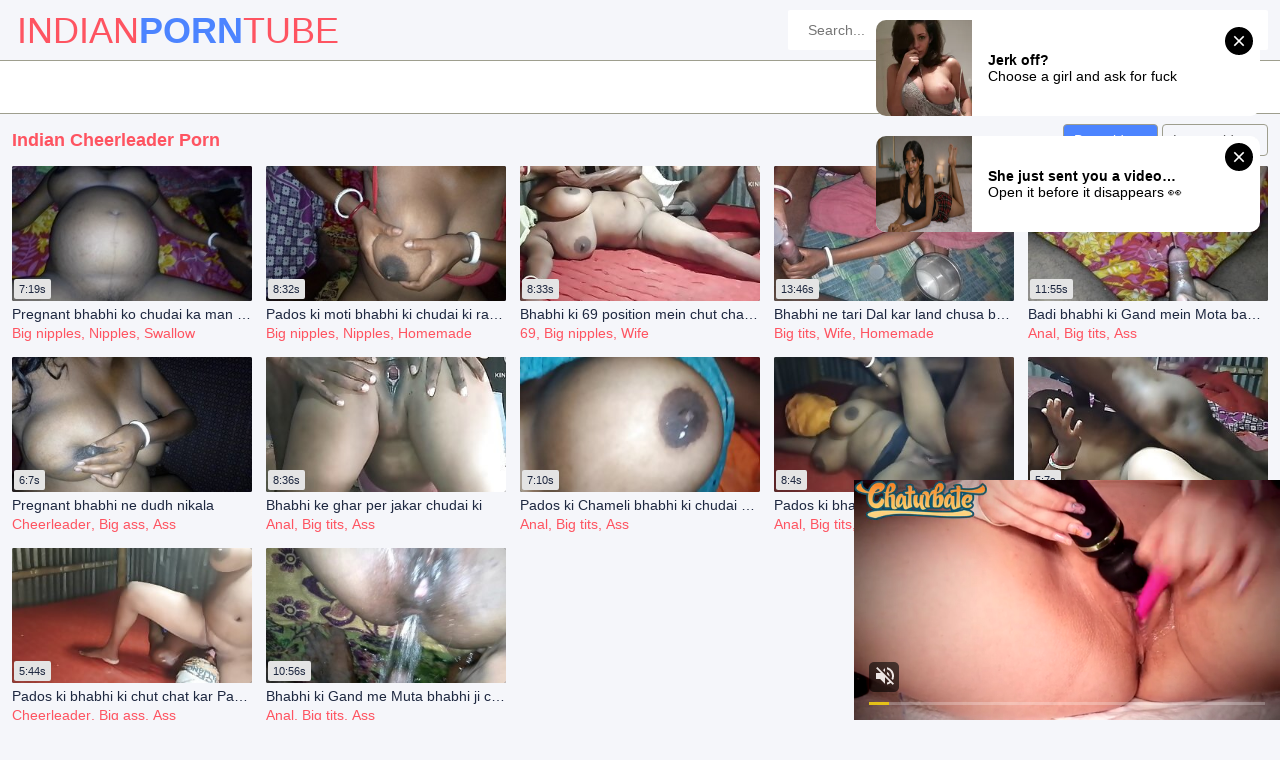

--- FILE ---
content_type: text/html; charset=UTF-8
request_url: https://eiwado.space/117/cheerleader/
body_size: 20350
content:
  
 <!DOCTYPE html>
<html lang="en">
<head>
    <link rel="dns-prefetch" href="//a.magsrv.com">
    <link rel="dns-prefetch" href="//s.magsrv.com">
    <link rel="dns-prefetch" href="//a.pemsrv.com">
    <link rel="dns-prefetch" href="//s.pemsrv.com">
    <link rel="dns-prefetch" href="//s3t3d2y8.afcdn.net">
    <link rel="dns-prefetch" href="//u3y8v8u4.aucdn.net">

    <meta name="referrer" content="unsafe-url" />
    <meta http-equiv="Content-Type" content="text/html; charset=utf-8" />
    <title>Indian Cheerleader Porn - 136 sex videos | Eiwado.space</title>
    <meta name="description" content="Check out free indian Cheerleader porn videos on Eiwado.space. Watch all indian Cheerleader sex XXX movies right now!" />
	<meta name="RATING" content="RTA-5042-1996-1400-1577-RTA" />
    <meta name="viewport" content="width=device-width, initial-scale=1.0">
<style type="text/css">html {font-family: Arial, Helvetica, sans-serif;  -ms-text-size-adjust: 100%;-webkit-text-size-adjust: 100%;}body {margin: 0;}*{  -webkit-font-smoothing: antialiased;-moz-osx-font-smoothing: grayscale;}footer,header,nav {display: block;}h1,h2,h3,h4,ul,ol,li {margin: 0;padding: 0;}a {background-color: transparent;-webkit-text-decoration-skip: objects;}a:active,a:hover {outline-width: 0;}b,strong {font-weight: inherit;}b,strong {font-weight: bolder;}h1 {font-size: 2em;margin: 0.67em 0;}button,input {font: inherit;margin: 0;}button,input {overflow: visible;}button {text-transform: none;}button,html [type="button"],[type="reset"],[type="submit"] {-webkit-appearance: button;}button::-moz-focus-inner,[type="button"]::-moz-focus-inner,[type="reset"]::-moz-focus-inner,[type="submit"]::-moz-focus-inner {border-style: none;padding: 0;}button:-moz-focusring,[type="button"]:-moz-focusring,[type="reset"]:-moz-focusring,[type="submit"]:-moz-focusring {outline: 1px dotted ButtonText;}[type="search"] {-webkit-appearance: textfield;outline-offset: -2px;}[type="search"]::-webkit-search-cancel-button,[type="search"]::-webkit-search-decoration {-webkit-appearance: none;}::-webkit-input-placeholder {color: inherit;opacity: 0.54;}::-webkit-file-upload-button {-webkit-appearance: button;font: inherit;}@font-face {font-family: 'icons';src: url('/icons/icons.eot?79366695');src: url('/icons/icons.eot?79366695#iefix') format('embedded-opentype'),url('/icons/icons.woff2?79366695') format('woff2'),url('/icons/icons.woff?79366695') format('woff'),url('/icons/icons.ttf?79366695') format('truetype'),url('/icons/icons.svg?79366695#icons') format('svg');font-weight: normal;font-style: normal;}[class^="icon-"]:before, [class*=" icon-"]:before {font-family: "icons";font-style: normal;font-weight: normal;speak: none;display: inline-block;text-decoration: inherit;width: 1em;margin-right: .2em;text-align: center;font-variant: normal;text-transform: none;line-height: 1em;margin-left: .2em;-webkit-font-smoothing: antialiased;-moz-osx-font-smoothing: grayscale;}.icon-cancel:before { content: '\e800'; }.icon-search:before { content: '\e803'; }.icon-videocam:before { content: '\e805'; }.icon-up-open:before { content: '\e80d'; }.icon-menu:before { content: '\f0c9'; }.icon-angle-left:before { content: '\f104'; }.icon-angle-right:before { content: '\f105'; }* {outline: 0;}body {background: #f5f6fa;font-family: Arial, Helvetica, sans-serif;font-size: 14px;font-weight: 400;color: #000000;overflow-x: hidden;}.clearfix:after, .container:after, .thumbs:after, .title:after {content: "";display: table;clear: both;}.clear, .clearm {clear: both;}.clearm {display: none;}a {color: #1e2840;text-decoration: none;-webkit-transition: color 0.3s;-o-transition: color 0.3s;transition: color 0.3s;}a:hover {color: #fe5461;}ul, li {margin: 0;padding: 0;list-style: none;}h1, h2, h3 {margin: 10px 0;font-size: 18px;font-weight: 700;color: #fe5461;line-height: 32px;}h1 span {display: inline-block;vertical-align: middle;margin-left: 8px;padding-left: 8px;font-size: 12px;line-height: 16px;font-weight: 400;border-left: 1px solid #9e9e8e;color: #696969;}.wrapper {position: relative;-webkit-transition: left 0.3s;-o-transition: left 0.3s;transition: left 0.3s;}.wrapper-overlay {position: absolute;top: 0;right: 0;bottom: 0;left: 0;display: none;background: rgba(0, 0, 0, 0.5);z-index: 50;}.title h1, .title h2, .title h3 {float: left;}.btn-default {min-width: 32px;height: 32px;padding: 0 10px;display: inline-block;border: 1px solid #9e9e8e;border-radius: 4px;background: transparent;-webkit-box-sizing: border-box;box-sizing: border-box;-webkit-transition: all 0.3s;-o-transition: all 0.3s;transition: all 0.3s;color: #585858;text-align: center;line-height: 30px;background-color: #f5f6fa;cursor: pointer;}.btn-default:hover {border-color: #4c84ff;color: #ffffff;background-color: #4c84ff;}.btn-default.active {border-color: #9e9e8e;background-color: #4c84ff;color: #ffffff;}.btn-default.sel {border-color: #9e9e8e;color: #ffffff;background-color: #4c84ff;}.container {position: relative;width: 1256px;margin: 0 auto;}.header {padding: 10px 0;background: #f5f6fa;border-bottom: 1px solid #9e9e8e;}.nav-toggle, .search-toggle {display: none;}.nav-toggle.toggled, .search-toggle.toggled {color: #bc2323;}a.logo {display: block;position: absolute;text-align: center;top: 0;width: 100px;font-family: sans-serif;font-weight: 500;font-size: 32px;color: #fe5461;margin-left:40px;}a.logo strong {color: #4c84ff;}.logo h1 {margin: 0;font-size: 18px;line-height: 20px;vertical-align: bottom;padding-left: 30px;padding-top: 8px;color: #ffe05c;  }.search {position: relative;width: 100%;max-width: 480px;height: 40px;float: right;}.input-search {width: 100%;height: 40px;padding: 0 60px 0 20px;-webkit-box-sizing: border-box;box-sizing: border-box;border: 0;border-radius: 2px;background: #ffffff;-webkit-transition: opacity 0.3s;-o-transition: opacity 0.3s;transition: opacity 0.3s;}.input-search:focus {opacity: 0.9;}.btn-search {position: absolute;top: 0;right: 0;width: 40px;height: 40px;border: 0;border-radius: 2px;background: transparent;cursor: pointer;-webkit-transition: opacity 0.3s;-o-transition: opacity 0.3s;transition: opacity 0.3s;}.btn-search:hover {opacity: 0.5;}.nav {padding: 10px 0;background: #ffffff;border-bottom: 1px solid #9e9e8e;}.nav li {display: inline-block;}.nav-main {float: right;}.nav-main .active {color: #fff;}.nav-main li {margin: 0 10px 0 0;}.nav-main li.dropdown {margin-right: 5px;}.sidebar-nav {position: fixed;top: 0;left: -280px;bottom: 0;width: 280px;padding: 0 10px;background: #1b1b1b;-webkit-box-sizing: border-box;box-sizing: border-box;-webkit-transition: left 0.3s;-o-transition: left 0.3s;transition: left 0.3s;z-index: 50;}.sidebar-nav-title {border-bottom: 1px solid #404040;}.sidebar-nav-title h3 {float: left;line-height: 40px;}.sidebar-nav-close {margin: 10px 0;float: right;font-size: 24px;line-height: 40px;}.sidebar-nav ul {width: 100%;float: none;}.sidebar-nav li {margin: 0;padding: 0;border-bottom: 1px solid #404040;line-height: 40px;}.sidebar-nav li a {display: block;}.sort {margin: 10px auto;float: right;}.sort li {display: inline-block;}.thumbs {margin: 0 -7px;}.th {position: relative;width: 18.85%;width: calc(20% - 14px);margin: 0 7px 14px 7px;float: left;}.th-image {position: relative;width: 100%;margin: 0 0 4px 0;padding: 56.25% 0 0 0;overflow: hidden;border-radius: 2px;background: #252525;}.th-image a:hover {color: #fe5461;}.th-image img {position: absolute;top: 0;left: 0;width: 100%;height: auto;display: block;background: #f5f6fa;}.th-duration, .th-videos {position: absolute;height: 20px;padding: 0 5px;display: inline-block;background: rgb(228, 228, 228);border-radius: 2px;-webkit-transition: all 0.3s;-o-transition: all 0.3s;transition: all 0.3s;font-size: 11px;line-height: 20px;}.th-duration {bottom: 2px;left: 2px;}.th-videos {top: 2px;right: 2px;}.th:hover .th-duration {left: -100px;}.th-description, .th-tags, .th-title {width: 100%;height: 19px;display: block;white-space: nowrap;overflow: hidden;font-size: 14px;text-overflow: ellipsis;line-height: 18px;font-weight: 500;}.th:hover .th-description {color: #4c84ff;text-decoration: none;}.th-title {font-weight: 700;text-align: left;font-size: 17px;}.th:hover .th-title {color: #4c84ff;}.th-tags {color: #fe5461;}.th-tags a {color: #fe5461;font-weight: normal;}.th-tags a:hover {text-decoration: none;color: #000000;}.paginator {margin: 6px 0 0 0;text-align: center;}.paginator li {margin: 0 0 5px 0;display: inline-block;}.video-container {width: calc(100% - 314px);float: left;}.player-container {position: relative;padding: 56.25% 0 0 0;background: #000000;}.player {position: absolute;top: 0;left: 0;width: 100%;height: 100%;}.video-info p {margin: 10px 0 0 0;}.video-info p strong {padding: 0 10px 0 0;font-weight: 400;}.video-info p a {color: #000;}.video-info p a:hover {color: #000;}.video-aside {width: 300px;float: right;}.video-aside .block {width: 300px;height: 250px;display: inline-block;background: #252525;}.footer {padding: 15px 0;background: #f5f6fa;border-top: 1px solid #9e9e8e;text-align: center;}.footer-nav {margin: 0 auto 10px auto;}.footer-nav li {margin: 0 5px;display: inline-block;}.footer p {margin: 0;}.goup {position: fixed;right: 30px;bottom: 30px;width: 40px;height: 40px;display: none;background: #fe5461;border-radius: 2px;-webkit-transition: opacity 0.3s;-o-transition: opacity 0.3s;transition: opacity 0.3s;font-size: 18px;color: #ffffff;text-align: center;line-height: 36px;cursor: pointer;z-index: 3;}.goup:hover {opacity: 0.9;}#lean-overlay {position: fixed;top: 0px;left: 0px;height: 100%;width: 100%;display: none;background: #000000;z-index: 999;}div.adv{display:block;height:auto;overflow:hidden;text-align:center;padding:1px 0;margin:10px 0;}div.adv-spot{display:inline-block;vertical-align:top;width:300px;overflow:hidden;margin:3px;}div.mob-ad{display:none;height:100px;overflow:hidden;text-align:center;padding:10px 0;clear:both;}@media all and (min-width: 1340px) {.container {width: 1320px;}.th {width: calc(25% - 10px);margin: 0 5px 10px 5px;}div.tradeindex {width: 1320px;}div.tradeindex div.cont {width: 16.666%;}}@media all and (min-width: 1670px) {.container {width: 1650px;}.th {width: calc(20% - 10px);margin: 0 5px 10px 5px;}div.tradeindex{width: 1650px;}}@media screen and (max-width: 1279px){.container {width: 986px;}.th {width: calc(25% - 10px);margin: 0 5px 10px 5px;}.video-container {width: 100%;float: none;}.video-aside {width: 100%;height: 250px;margin: 14px 0 0 0;float: none;overflow: hidden;text-align: center;}}@media screen and (max-width: 985px){.hideonmobile {display: none;}.container {width: calc(100% - 20px);}.search {max-width: 360px;}.model-info {padding: 0;background: transparent;}div.tradeindex{width: 100%; box-sizing: border-box; -moz-box-sizing: border-box;}div.mob-ad{display:block;}}@media screen and (max-width: 767px){.hideonmobile {display: none;}.header .btn-upload, .search {display: none;}.search {max-width: 100%;margin-top: 10px;}.input-search {padding: 0 50px 0 10px;}.nav {display: none;}.nav-toggle, .search-toggle {display: block;font-size: 24px;line-height: 40px;}.nav-toggle {margin-right: 10px;float: left;}.search-toggle {float: right;}.th {width: calc(33.33% - 10px);}.model-info {overflow: auto;}.model-info ul li {width: 50%;font-size: 12px;}.model-info ul li strong {font-weight: 400;}.block {margin: 10px auto;}}@media screen and (max-width: 750px){.mn-related-container .mn-thumb{max-height: 140px;}.mn-thumbnails_label-over .mn-thumb__label{max-height: 43%;}}@media screen and (max-width: 560px){.hideonmobile {display: none;}h1, h2, h3 {font-size: 16px;text-align: center;line-height: normal;}.title h1, .title h2, .title h3 {float: none;}.sort {margin: 10px auto;float: none;text-align: center;}.th {width: calc(50% - 10px);}.model-image {width: 100%;margin: 0 0 14px 0;float: none;}.model-image .content-rating {max-width: 100%;}.comments-controls {text-align: center;}.comments-chars {display: none;}div.tradeindex div.cont {width: 33.333%;}div.tradeindex div.cont div.timg h4 {font-size: 13px;}}@media screen and (max-width: 480px){.hideonmobile {display: none;}}.act{background-color:#969696}#vid-iframe { width: 100%; height: 100%; position: absolute; top: 0; left: 0; }#vid-ads { width: 100%; float: left; } #ado { position: absolute; width: 100%; height: 100%; left: 0; top: 0; }.play img { zoom: 1; border-radius: 50px; box-shadow: 0px 0px 20px 0px #666; width: 100px; height: 100px; margin: auto; position: absolute; top: 0; bottom: 0; left: 0; right: 0; }a.play:link { display: block; width: 100%; height: 100%; filter: alpha(opacity=50); opacity: 0.5; }a.play:hover { filter: alpha(opacity=20); opacity: 0.8;}.tradelist {width: 100%; font-size: 0;margin-bottom: 10px;}.maintop {display: none; width: 50%; padding: 0 0px;}.maintop li {display: block; width: 100%; white-space: nowrap; text-overflow: ellipsis; overflow: hidden; line-height: 24px; font-size: 14px; color: #ff563c;}.maintop.col1, .maintop.col2 {display: inline-block;}@media all and (min-width: 600px) {.maintop {width: 33.33333%;}.maintop.col3 {display: inline-block;}}@media all and (min-width: 900px) {.maintop {width: 25%;}.maintop.col4 {display: inline-block;}}@media all and (min-width: 1280px) {.maintop {width: 20%;}.maintop.col5 {display: inline-block;}}@media all and (min-width: 720px) {a.logo {display: inline-block; left: auto; top: auto; margin-left: 0; padding: 0 5px;}}@media all and (min-width: 1025px) {a.logo {font-size: 36px;}}.select {background-image: url("data:image/svg+xml,%3Csvg xmlns='http://www.w3.org/2000/svg' width='8' height='8' viewBox='0 0 8 8'%3E%3Cpath fill='%23000' fill-rule='evenodd' class='cls-1' d='M8,0L4.141,6.993,0.012,0.156Z'/%3E%3C/svg%3E%0A");background-repeat: no-repeat;background-color: #3a678a;display: block;width: 100%;border: 1px solid #9E9E9E;color: #ffffff;font: normal 14px/1.4 Arial, sans-serif;padding: 0px 0px 0px 0px;padding-left: 0px;height: 30px;vertical-align: top;outline: 0;-webkit-appearance: none;-moz-appearance: none;-ms-appearance: none;appearance: none !important;border-radius: 4px;}.select::-ms-expand {display: none;}.select:focus,.select:active {border-color: #000;outline: 0;}.select--left {background-position: 13px center;padding-left: 30px;}.select--right {background-position: right 13px center;padding-right: 30px;}.related-tags li{display: inline-block;}.tag {display: inline-block;text-decoration: none;white-space: nowrap;margin: 7px 5px 4px 0;padding: 3px 11px;background: #4c84ff;border: 0;border-radius: 5px;font-size: 12px;line-height: 24px;font-size: 14px;border-radius: 4px;}.mn-thumb{max-height: 210px;}</style>
    <link rel="shortcut icon" href="/favicon.png">
    <link rel="canonical" href="https://eiwado.space/117/cheerleader/">



	<script defer src="/js/jquery-1.12.0.min.js"></script>	
	<script defer src="/js/main.js?v=1.2"></script>
</head>
<body>

	<div class="wrapper">
		<header class="header">
			<div class="container"><a href="#" class="nav-toggle"><i class="icon-menu"></i></a><a href="#" class="search-toggle"><i class="icon-search"></i></a>
				<div class="clearfix"><a target=_self class="logo" href="/">INDIAN<strong>PORN</strong>TUBE</a></div>
				<div class="search">
					<form action="/search" method="POST" target="_self">
						<input type="text" name="search" class="input-search" placeholder="Search..." value=""/>
						<button type="submit" class="btn-search"><i class="icon-search"></i>
						</button>
					</form>
				</div>
			</div>
		</header>
		<nav class="nav">
			<div class="container">
				<ul class="nav-main">
					<li><a target=_self class="btn-default" href="/">Home</a></li>
					<li><a target=_self class="btn-default" href="/new/">New videos</a></li>					<li><a target=_self class="btn-default" href="/best/">Best videos</a></li>				</ul>
			</div>
		</nav>
		<div class="container">
<div class="mob-ad"><script async type="application/javascript" src="https://a.magsrv.com/ad-provider.js"></script><ins class="eas6a97888e" data-zoneid="4870868" data-sub="30006"></ins><script>(AdProvider = window.AdProvider || []).push({"serve": {}});</script></div>
			<div class="title">
				<h1>Indian Cheerleader Porn</h1>				
                <ul class="sort">
                    <li><a target=_self href="/117/cheerleader/" class="btn-default active">Best videos</a></li>
                    <li><a target=_self href="/117/cheerleader/archive" class="btn-default">Latest videos</a></li>
                </ul>
				
			</div>
			<div class="thumbs">

	
    <div class="th">
    <div class="th-image">
    <a href="/vid/b4d4vI1C29fb/pregnant-bhabhi-ko-chudai-ka-man-kiya-to-ghar-per-bulaya-aur-maje-liye" title="Pregnant bhabhi ko chudai ka man kiya to ghar per Bulaya aur maje liye" onclick="return !window.open(this.href)" target="_blank"><img class="lazy" src="/t.png" data-tn="vI1C" alt="Pregnant bhabhi ko chudai ka man kiya to ghar per Bulaya aur maje liye"><span class="th-duration"><i class="icon-clock"></i>7:19s</span></a>
    </div><a class="th-description" target="_blank" href="/vid/b4d4vI1C29fb/pregnant-bhabhi-ko-chudai-ka-man-kiya-to-ghar-per-bulaya-aur-maje-liye" title="Pregnant bhabhi ko chudai ka man kiya to ghar per Bulaya aur maje liye">Pregnant bhabhi ko chudai ka man kiya to ghar per Bulaya aur maje liye</a><div class="th-tags"><a href="/131/big-nipples/" title="Big nipples">Big nipples</a>, <a href="/9/nipples/" title="Nipples">Nipples</a>, <a href="/64/swallow/" title="Swallow">Swallow</a></div></div>
    <div class="th">
    <div class="th-image">
    <a href="/vid/b4d4rxVP29fb/pados-ki-moti-bhabhi-ki-chudai-ki-raat-mein" title="Pados ki moti bhabhi ki chudai ki raat mein" onclick="return !window.open(this.href)" target="_blank"><img class="lazy" src="/t.png" data-tn="rxVP" alt="Pados ki moti bhabhi ki chudai ki raat mein"><span class="th-duration"><i class="icon-clock"></i>8:32s</span></a>
    </div><a class="th-description" target="_blank" href="/vid/b4d4rxVP29fb/pados-ki-moti-bhabhi-ki-chudai-ki-raat-mein" title="Pados ki moti bhabhi ki chudai ki raat mein">Pados ki moti bhabhi ki chudai ki raat mein</a><div class="th-tags"><a href="/131/big-nipples/" title="Big nipples">Big nipples</a>, <a href="/9/nipples/" title="Nipples">Nipples</a>, <a href="/8/homemade/" title="Homemade">Homemade</a></div></div>
    <div class="th">
    <div class="th-image">
    <a href="/vid/b4d4mo7M29fb/bhabhi-ki-69-position-mein-chut-chata-pani-nikal-diya" title="Bhabhi ki 69 position mein chut chata Pani nikal Diya" onclick="return !window.open(this.href)" target="_blank"><img class="lazy" src="/t.png" data-tn="mo7M" alt="Bhabhi ki 69 position mein chut chata Pani nikal Diya"><span class="th-duration"><i class="icon-clock"></i>8:33s</span></a>
    </div><a class="th-description" target="_blank" href="/vid/b4d4mo7M29fb/bhabhi-ki-69-position-mein-chut-chata-pani-nikal-diya" title="Bhabhi ki 69 position mein chut chata Pani nikal Diya">Bhabhi ki 69 position mein chut chata Pani nikal Diya</a><div class="th-tags"><a href="/122/69/" title="69">69</a>, <a href="/131/big-nipples/" title="Big nipples">Big nipples</a>, <a href="/39/wife/" title="Wife">Wife</a></div></div>
    <div class="th">
    <div class="th-image">
    <a href="/vid/b4d4g8VJ29fb/bhabhi-ne-tari-dal-kar-land-chusa-bahut-maja-aaya" title="Bhabhi ne tari Dal kar land chusa bahut maja aaya" onclick="return !window.open(this.href)" target="_blank"><img class="lazy" src="/t.png" data-tn="g8VJ" alt="Bhabhi ne tari Dal kar land chusa bahut maja aaya"><span class="th-duration"><i class="icon-clock"></i>13:46s</span></a>
    </div><a class="th-description" target="_blank" href="/vid/b4d4g8VJ29fb/bhabhi-ne-tari-dal-kar-land-chusa-bahut-maja-aaya" title="Bhabhi ne tari Dal kar land chusa bahut maja aaya">Bhabhi ne tari Dal kar land chusa bahut maja aaya</a><div class="th-tags"><a href="/104/big-tits/" title="Big tits">Big tits</a>, <a href="/39/wife/" title="Wife">Wife</a>, <a href="/8/homemade/" title="Homemade">Homemade</a></div></div>
    <div class="th">
    <div class="th-image">
    <a href="/vid/b4d4LZs729fb/badi-bhabhi-ki-gand-mein-mota-bahut-sukun-paya" title="Badi bhabhi ki Gand mein Mota bahut sukun paya" onclick="return !window.open(this.href)" target="_blank"><img class="lazy" src="/t.png" data-tn="LZs7" alt="Badi bhabhi ki Gand mein Mota bahut sukun paya"><span class="th-duration"><i class="icon-clock"></i>11:55s</span></a>
    </div><a class="th-description" target="_blank" href="/vid/b4d4LZs729fb/badi-bhabhi-ki-gand-mein-mota-bahut-sukun-paya" title="Badi bhabhi ki Gand mein Mota bahut sukun paya">Badi bhabhi ki Gand mein Mota bahut sukun paya</a><div class="th-tags"><a href="/27/anal/" title="Anal">Anal</a>, <a href="/104/big-tits/" title="Big tits">Big tits</a>, <a href="/106/ass/" title="Ass">Ass</a></div></div>
    <div class="th">
    <div class="th-image">
    <a href="/vid/b4d4QU0A29fb/pregnant-bhabhi-ne-dudh-nikala" title="Pregnant bhabhi ne dudh nikala" onclick="return !window.open(this.href)" target="_blank"><img class="lazy" src="/t.png" data-tn="QU0A" alt="Pregnant bhabhi ne dudh nikala"><span class="th-duration"><i class="icon-clock"></i>6:7s</span></a>
    </div><a class="th-description" target="_blank" href="/vid/b4d4QU0A29fb/pregnant-bhabhi-ne-dudh-nikala" title="Pregnant bhabhi ne dudh nikala">Pregnant bhabhi ne dudh nikala</a><div class="th-tags"><a href="/117/cheerleader/" title="Cheerleader">Cheerleader</a>, <a href="/46/big-ass/" title="Big ass">Big ass</a>, <a href="/106/ass/" title="Ass">Ass</a></div></div>
    <div class="th">
    <div class="th-image">
    <a href="/vid/b4d4FeUi29fb/bhabhi-ke-ghar-per-jakar-chudai-ki" title="Bhabhi ke ghar per jakar chudai ki" onclick="return !window.open(this.href)" target="_blank"><img class="lazy" src="/t.png" data-tn="FeUi" alt="Bhabhi ke ghar per jakar chudai ki"><span class="th-duration"><i class="icon-clock"></i>8:36s</span></a>
    </div><a class="th-description" target="_blank" href="/vid/b4d4FeUi29fb/bhabhi-ke-ghar-per-jakar-chudai-ki" title="Bhabhi ke ghar per jakar chudai ki">Bhabhi ke ghar per jakar chudai ki</a><div class="th-tags"><a href="/27/anal/" title="Anal">Anal</a>, <a href="/104/big-tits/" title="Big tits">Big tits</a>, <a href="/106/ass/" title="Ass">Ass</a></div></div>
    <div class="th">
    <div class="th-image">
    <a href="/vid/b4d4IzhX29fb/pados-ki-chameli-bhabhi-ki-chudai-ki-bahut-maja-aaya" title="Pados ki Chameli bhabhi ki chudai ki bahut maja aaya" onclick="return !window.open(this.href)" target="_blank"><img class="lazy" src="/t.png" data-tn="IzhX" alt="Pados ki Chameli bhabhi ki chudai ki bahut maja aaya"><span class="th-duration"><i class="icon-clock"></i>7:10s</span></a>
    </div><a class="th-description" target="_blank" href="/vid/b4d4IzhX29fb/pados-ki-chameli-bhabhi-ki-chudai-ki-bahut-maja-aaya" title="Pados ki Chameli bhabhi ki chudai ki bahut maja aaya">Pados ki Chameli bhabhi ki chudai ki bahut maja aaya</a><div class="th-tags"><a href="/27/anal/" title="Anal">Anal</a>, <a href="/104/big-tits/" title="Big tits">Big tits</a>, <a href="/106/ass/" title="Ass">Ass</a></div></div>
    <div class="th">
    <div class="th-image">
    <a href="/vid/b4d4dFg829fb/pados-ki-bhabhi-ko-raat-mein-chudai-ki" title="Pados ki bhabhi ko raat mein chudai ki" onclick="return !window.open(this.href)" target="_blank"><img class="lazy" src="/t.png" data-tn="dFg8" alt="Pados ki bhabhi ko raat mein chudai ki"><span class="th-duration"><i class="icon-clock"></i>8:4s</span></a>
    </div><a class="th-description" target="_blank" href="/vid/b4d4dFg829fb/pados-ki-bhabhi-ko-raat-mein-chudai-ki" title="Pados ki bhabhi ko raat mein chudai ki">Pados ki bhabhi ko raat mein chudai ki</a><div class="th-tags"><a href="/27/anal/" title="Anal">Anal</a>, <a href="/104/big-tits/" title="Big tits">Big tits</a>, <a href="/106/ass/" title="Ass">Ass</a></div></div>
    <div class="th">
    <div class="th-image">
    <a href="/vid/b4d4q1xg29fb/chhoti-bhabhi-ki-cock-squeezing-chut-ko-chod-ke-bhosda-bana-diya" title="Chhoti bhabhi ki cock-squeezing chut Ko chod ke bhosda bana diya" onclick="return !window.open(this.href)" target="_blank"><img class="lazy" src="/t.png" data-tn="q1xg" alt="Chhoti bhabhi ki cock-squeezing chut Ko chod ke bhosda bana diya"><span class="th-duration"><i class="icon-clock"></i>5:7s</span></a>
    </div><a class="th-description" target="_blank" href="/vid/b4d4q1xg29fb/chhoti-bhabhi-ki-cock-squeezing-chut-ko-chod-ke-bhosda-bana-diya" title="Chhoti bhabhi ki cock-squeezing chut Ko chod ke bhosda bana diya">Chhoti bhabhi ki cock-squeezing chut Ko chod ke bhosda bana diya</a><div class="th-tags"><a href="/27/anal/" title="Anal">Anal</a>, <a href="/131/big-nipples/" title="Big nipples">Big nipples</a>, <a href="/39/wife/" title="Wife">Wife</a></div></div>
    <div class="th">
    <div class="th-image">
    <a href="/vid/b4d40ezv29fb/pados-ki-bhabhi-ki-chut-chat-kar-pani-nikal-diya" title="Pados ki bhabhi ki chut chat kar Pani nikal Diya" onclick="return !window.open(this.href)" target="_blank"><img class="lazy" src="/t.png" data-tn="0ezv" alt="Pados ki bhabhi ki chut chat kar Pani nikal Diya"><span class="th-duration"><i class="icon-clock"></i>5:44s</span></a>
    </div><a class="th-description" target="_blank" href="/vid/b4d40ezv29fb/pados-ki-bhabhi-ki-chut-chat-kar-pani-nikal-diya" title="Pados ki bhabhi ki chut chat kar Pani nikal Diya">Pados ki bhabhi ki chut chat kar Pani nikal Diya</a><div class="th-tags"><a href="/117/cheerleader/" title="Cheerleader">Cheerleader</a>, <a href="/46/big-ass/" title="Big ass">Big ass</a>, <a href="/106/ass/" title="Ass">Ass</a></div></div>
    <div class="th">
    <div class="th-image">
    <a href="/vid/b4d4kqgP29fb/bhabhi-ki-gand-me-muta-bhabhi-ji-chikh-pari-shandar-sex" title="Bhabhi ki Gand me Muta bhabhi ji chikh pari shandar sex" onclick="return !window.open(this.href)" target="_blank"><img class="lazy" src="/t.png" data-tn="kqgP" alt="Bhabhi ki Gand me Muta bhabhi ji chikh pari shandar sex"><span class="th-duration"><i class="icon-clock"></i>10:56s</span></a>
    </div><a class="th-description" target="_blank" href="/vid/b4d4kqgP29fb/bhabhi-ki-gand-me-muta-bhabhi-ji-chikh-pari-shandar-sex" title="Bhabhi ki Gand me Muta bhabhi ji chikh pari shandar sex">Bhabhi ki Gand me Muta bhabhi ji chikh pari shandar sex</a><div class="th-tags"><a href="/27/anal/" title="Anal">Anal</a>, <a href="/104/big-tits/" title="Big tits">Big tits</a>, <a href="/106/ass/" title="Ass">Ass</a></div></div>			</div>
<div class="mob-ad"><script async type="application/javascript" src="https://a.magsrv.com/ad-provider.js"></script><ins class="eas6a97888e" data-zoneid="5001392" data-sub="30006"></ins><script>(AdProvider = window.AdProvider || []).push({"serve": {}});</script></div>
			<div class="thumbs">
	
    <div class="th">
    <div class="th-image">
    <a href="/vid/b4d4XP_T29fb/jungle-mein-bhabhi-ko-bathroom-karane-le-jakar-chudai-ki" title="Jungle mein bhabhi ko bathroom karane le jakar chudai ki" onclick="return !window.open(this.href)" target="_blank"><img class="lazy" src="/t.png" data-tn="XP_T" alt="Jungle mein bhabhi ko bathroom karane le jakar chudai ki"><span class="th-duration"><i class="icon-clock"></i>6:13s</span></a>
    </div><a class="th-description" target="_blank" href="/vid/b4d4XP_T29fb/jungle-mein-bhabhi-ko-bathroom-karane-le-jakar-chudai-ki" title="Jungle mein bhabhi ko bathroom karane le jakar chudai ki">Jungle mein bhabhi ko bathroom karane le jakar chudai ki</a><div class="th-tags"><a href="/59/outdoor/" title="Outdoor">Outdoor</a>, <a href="/104/big-tits/" title="Big tits">Big tits</a>, <a href="/39/wife/" title="Wife">Wife</a></div></div>
    <div class="th">
    <div class="th-image">
    <a href="/vid/b4d4ML5829fb/pados-ki-bhabhi-bathroom-gaya-tha-ghar-mein-bulakar-chudai-ki" title="Pados ki bhabhi bathroom gaya tha ghar mein bulakar chudai ki" onclick="return !window.open(this.href)" target="_blank"><img class="lazy" src="/t.png" data-tn="ML58" alt="Pados ki bhabhi bathroom gaya tha ghar mein bulakar chudai ki"><span class="th-duration"><i class="icon-clock"></i>6:29s</span></a>
    </div><a class="th-description" target="_blank" href="/vid/b4d4ML5829fb/pados-ki-bhabhi-bathroom-gaya-tha-ghar-mein-bulakar-chudai-ki" title="Pados ki bhabhi bathroom gaya tha ghar mein bulakar chudai ki">Pados ki bhabhi bathroom gaya tha ghar mein bulakar chudai ki</a><div class="th-tags"><a href="/27/anal/" title="Anal">Anal</a>, <a href="/104/big-tits/" title="Big tits">Big tits</a>, <a href="/106/ass/" title="Ass">Ass</a></div></div>
    <div class="th">
    <div class="th-image">
    <a href="/vid/b4d45zlP29fb/pados-ki-bhabhi-ki-chudai-ki-raat-mein" title="Pados ki bhabhi ki chudai ki raat mein" onclick="return !window.open(this.href)" target="_blank"><img class="lazy" src="/t.png" data-tn="5zlP" alt="Pados ki bhabhi ki chudai ki raat mein"><span class="th-duration"><i class="icon-clock"></i>9:50s</span></a>
    </div><a class="th-description" target="_blank" href="/vid/b4d45zlP29fb/pados-ki-bhabhi-ki-chudai-ki-raat-mein" title="Pados ki bhabhi ki chudai ki raat mein">Pados ki bhabhi ki chudai ki raat mein</a><div class="th-tags"><a href="/117/cheerleader/" title="Cheerleader">Cheerleader</a>, <a href="/46/big-ass/" title="Big ass">Big ass</a>, <a href="/106/ass/" title="Ass">Ass</a></div></div>
    <div class="th">
    <div class="th-image">
    <a href="/vid/b4d4Thyi29fb/desi-pados-ki-bhabhi-ki-chudai-ki" title="Desi pados ki bhabhi ki chudai ki" onclick="return !window.open(this.href)" target="_blank"><img class="lazy" src="/t.png" data-tn="Thyi" alt="Desi pados ki bhabhi ki chudai ki"><span class="th-duration"><i class="icon-clock"></i>6:42s</span></a>
    </div><a class="th-description" target="_blank" href="/vid/b4d4Thyi29fb/desi-pados-ki-bhabhi-ki-chudai-ki" title="Desi pados ki bhabhi ki chudai ki">Desi pados ki bhabhi ki chudai ki</a><div class="th-tags"><a href="/117/cheerleader/" title="Cheerleader">Cheerleader</a>, <a href="/46/big-ass/" title="Big ass">Big ass</a>, <a href="/106/ass/" title="Ass">Ass</a></div></div>
    <div class="th">
    <div class="th-image">
    <a href="/vid/b4d4y5St29fb/my-uber-cute-girlfriend-has-naughty-sex" title="my uber-cute girlfriend has naughty sex" onclick="return !window.open(this.href)" target="_blank"><img class="lazy" src="/t.png" data-tn="y5St" alt="my uber-cute girlfriend has naughty sex"><span class="th-duration"><i class="icon-clock"></i>6:56s</span></a>
    </div><a class="th-description" target="_blank" href="/vid/b4d4y5St29fb/my-uber-cute-girlfriend-has-naughty-sex" title="my uber-cute girlfriend has naughty sex">My uber-cute girlfriend has naughty sex</a><div class="th-tags"><a href="/37/asian/" title="Asian">Asian</a>, <a href="/117/cheerleader/" title="Cheerleader">Cheerleader</a>, <a href="/102/cheating/" title="Cheating">Cheating</a></div></div>
    <div class="th">
    <div class="th-image">
    <a href="/vid/b4d4PU1x29fb/aaj-bhabhi-mera-peshab-piya-bola-bahut-testi-hai" title="Aaj bhabhi Mera peshab Piya bola bahut testi hai" onclick="return !window.open(this.href)" target="_blank"><img class="lazy" src="/t.png" data-tn="PU1x" alt="Aaj bhabhi Mera peshab Piya bola bahut testi hai"><span class="th-duration"><i class="icon-clock"></i>5:19s</span></a>
    </div><a class="th-description" target="_blank" href="/vid/b4d4PU1x29fb/aaj-bhabhi-mera-peshab-piya-bola-bahut-testi-hai" title="Aaj bhabhi Mera peshab Piya bola bahut testi hai">Aaj bhabhi Mera peshab Piya bola bahut testi hai</a><div class="th-tags"><a href="/104/big-tits/" title="Big tits">Big tits</a>, <a href="/39/wife/" title="Wife">Wife</a>, <a href="/78/pissing/" title="Pissing">Pissing</a></div></div>
    <div class="th">
    <div class="th-image">
    <a href="/vid/b4d43zug29fb/meri-badi-bhabhi-ki-chudai-karke-pani-nikal-diya" title="Meri badi bhabhi ki chudai karke Pani nikal Diya" onclick="return !window.open(this.href)" target="_blank"><img class="lazy" src="/t.png" data-tn="3zug" alt="Meri badi bhabhi ki chudai karke Pani nikal Diya"><span class="th-duration"><i class="icon-clock"></i>5:46s</span></a>
    </div><a class="th-description" target="_blank" href="/vid/b4d43zug29fb/meri-badi-bhabhi-ki-chudai-karke-pani-nikal-diya" title="Meri badi bhabhi ki chudai karke Pani nikal Diya">Meri badi bhabhi ki chudai karke Pani nikal Diya</a><div class="th-tags"><a href="/27/anal/" title="Anal">Anal</a>, <a href="/104/big-tits/" title="Big tits">Big tits</a>, <a href="/106/ass/" title="Ass">Ass</a></div></div>
    <div class="th">
    <div class="th-image">
    <a href="/vid/b4d4F91s29fb/pados-ki-bhabhi-ki-chut-chat-kar-pani-nikala" title="Pados ki bhabhi ki chut chat kar Pani nikala" onclick="return !window.open(this.href)" target="_blank"><img class="lazy" src="/t.png" data-tn="F91s" alt="Pados ki bhabhi ki chut chat kar Pani nikala"><span class="th-duration"><i class="icon-clock"></i>7:3s</span></a>
    </div><a class="th-description" target="_blank" href="/vid/b4d4F91s29fb/pados-ki-bhabhi-ki-chut-chat-kar-pani-nikala" title="Pados ki bhabhi ki chut chat kar Pani nikala">Pados ki bhabhi ki chut chat kar Pani nikala</a><div class="th-tags"><a href="/117/cheerleader/" title="Cheerleader">Cheerleader</a>, <a href="/46/big-ass/" title="Big ass">Big ass</a>, <a href="/106/ass/" title="Ass">Ass</a></div></div>
    <div class="th">
    <div class="th-image">
    <a href="/vid/b4d4Wl1029fb/pados-ki-pregnant-ki-gand-mari-raat-mein" title="Pados ki pregnant ki gand Mari raat mein" onclick="return !window.open(this.href)" target="_blank"><img class="lazy" src="/t.png" data-tn="Wl10" alt="Pados ki pregnant ki gand Mari raat mein"><span class="th-duration"><i class="icon-clock"></i>10:23s</span></a>
    </div><a class="th-description" target="_blank" href="/vid/b4d4Wl1029fb/pados-ki-pregnant-ki-gand-mari-raat-mein" title="Pados ki pregnant ki gand Mari raat mein">Pados ki pregnant ki gand Mari raat mein</a><div class="th-tags"><a href="/95/pregnant/" title="Pregnant">Pregnant</a>, <a href="/131/big-nipples/" title="Big nipples">Big nipples</a>, <a href="/39/wife/" title="Wife">Wife</a></div></div>
    <div class="th">
    <div class="th-image">
    <a href="/vid/b4d4B0KF29fb/pados-ki-bhabhi-soi-hui-thi-ghar-mein-aakar-chudai-ki" title="Pados ki bhabhi soi hui thi Ghar mein Aakar chudai ki" onclick="return !window.open(this.href)" target="_blank"><img class="lazy" src="/t.png" data-tn="B0KF" alt="Pados ki bhabhi soi hui thi Ghar mein Aakar chudai ki"><span class="th-duration"><i class="icon-clock"></i>9:36s</span></a>
    </div><a class="th-description" target="_blank" href="/vid/b4d4B0KF29fb/pados-ki-bhabhi-soi-hui-thi-ghar-mein-aakar-chudai-ki" title="Pados ki bhabhi soi hui thi Ghar mein Aakar chudai ki">Pados ki bhabhi soi hui thi Ghar mein Aakar chudai ki</a><div class="th-tags"><a href="/117/cheerleader/" title="Cheerleader">Cheerleader</a>, <a href="/46/big-ass/" title="Big ass">Big ass</a>, <a href="/106/ass/" title="Ass">Ass</a></div></div>
    <div class="th">
    <div class="th-image">
    <a href="/vid/b4d4PAvF29fb/bhabhi-ki-dardnak-chudai-ki-bhabhi-khush-ho-gaya" title="Bhabhi ki dardnak chudai ki bhabhi khush ho gaya" onclick="return !window.open(this.href)" target="_blank"><img class="lazy" src="/t.png" data-tn="PAvF" alt="Bhabhi ki dardnak chudai ki bhabhi khush ho gaya"><span class="th-duration"><i class="icon-clock"></i>4:10s</span></a>
    </div><a class="th-description" target="_blank" href="/vid/b4d4PAvF29fb/bhabhi-ki-dardnak-chudai-ki-bhabhi-khush-ho-gaya" title="Bhabhi ki dardnak chudai ki bhabhi khush ho gaya">Bhabhi ki dardnak chudai ki bhabhi khush ho gaya</a><div class="th-tags"><a href="/131/big-nipples/" title="Big nipples">Big nipples</a>, <a href="/9/nipples/" title="Nipples">Nipples</a>, <a href="/8/homemade/" title="Homemade">Homemade</a></div></div>
    <div class="th">
    <div class="th-image">
    <a href="/vid/b4d4t_Dy29fb/bhabhi-ko-gand-maar-kar-mut-ke-sapa-kiya" title="Bhabhi ko gand maar kar mut ke sapa Kiya" onclick="return !window.open(this.href)" target="_blank"><img class="lazy" src="/t.png" data-tn="t_Dy" alt="Bhabhi ko gand maar kar mut ke sapa Kiya"><span class="th-duration"><i class="icon-clock"></i>6:31s</span></a>
    </div><a class="th-description" target="_blank" href="/vid/b4d4t_Dy29fb/bhabhi-ko-gand-maar-kar-mut-ke-sapa-kiya" title="Bhabhi ko gand maar kar mut ke sapa Kiya">Bhabhi ko gand maar kar mut ke sapa Kiya</a><div class="th-tags"><a href="/27/anal/" title="Anal">Anal</a>, <a href="/104/big-tits/" title="Big tits">Big tits</a>, <a href="/106/ass/" title="Ass">Ass</a></div></div>			</div>
<div class="mob-ad"><script async type="application/javascript" src="https://a.magsrv.com/ad-provider.js"></script><ins class="eas6a97888e" data-zoneid="4965094" data-sub="30006"></ins><script>(AdProvider = window.AdProvider || []).push({"serve": {}});</script></div>
			<div class="thumbs">
	
    <div class="th">
    <div class="th-image">
    <a href="/vid/b4d4Ia3U29fb/pados-ki-bhabhi-ko-ghar-par-bulakar-chudai-ki-bahut-maja-aaya" title="Pados ki bhabhi ko ghar par bulakar chudai ki bahut maja aaya" onclick="return !window.open(this.href)" target="_blank"><img class="lazy" src="/t.png" data-tn="Ia3U" alt="Pados ki bhabhi ko ghar par bulakar chudai ki bahut maja aaya"><span class="th-duration"><i class="icon-clock"></i>6:7s</span></a>
    </div><a class="th-description" target="_blank" href="/vid/b4d4Ia3U29fb/pados-ki-bhabhi-ko-ghar-par-bulakar-chudai-ki-bahut-maja-aaya" title="Pados ki bhabhi ko ghar par bulakar chudai ki bahut maja aaya">Pados ki bhabhi ko ghar par bulakar chudai ki bahut maja aaya</a><div class="th-tags"><a href="/27/anal/" title="Anal">Anal</a>, <a href="/104/big-tits/" title="Big tits">Big tits</a>, <a href="/106/ass/" title="Ass">Ass</a></div></div>
    <div class="th">
    <div class="th-image">
    <a href="/vid/b4d4Za3o29fb/desi-bhabhi-ki-outdoor-chudai-ki-bahut-maja-aaya" title="Desi bhabhi ki outdoor chudai ki bahut maja aaya" onclick="return !window.open(this.href)" target="_blank"><img class="lazy" src="/t.png" data-tn="Za3o" alt="Desi bhabhi ki outdoor chudai ki bahut maja aaya"><span class="th-duration"><i class="icon-clock"></i>6:7s</span></a>
    </div><a class="th-description" target="_blank" href="/vid/b4d4Za3o29fb/desi-bhabhi-ki-outdoor-chudai-ki-bahut-maja-aaya" title="Desi bhabhi ki outdoor chudai ki bahut maja aaya">Desi bhabhi ki outdoor chudai ki bahut maja aaya</a><div class="th-tags"><a href="/59/outdoor/" title="Outdoor">Outdoor</a>, <a href="/131/big-nipples/" title="Big nipples">Big nipples</a>, <a href="/39/wife/" title="Wife">Wife</a></div></div>
    <div class="th">
    <div class="th-image">
    <a href="/vid/b4d4p9bm29fb/desi-bhabhi-ki-gand-mari-rear-end-fashion-mein" title="Desi bhabhi ki gand Mari rear end fashion Mein" onclick="return !window.open(this.href)" target="_blank"><img class="lazy" src="/t.png" data-tn="p9bm" alt="Desi bhabhi ki gand Mari rear end fashion Mein"><span class="th-duration"><i class="icon-clock"></i>6:40s</span></a>
    </div><a class="th-description" target="_blank" href="/vid/b4d4p9bm29fb/desi-bhabhi-ki-gand-mari-rear-end-fashion-mein" title="Desi bhabhi ki gand Mari rear end fashion Mein">Desi bhabhi ki gand Mari rear end fashion Mein</a><div class="th-tags"><a href="/117/cheerleader/" title="Cheerleader">Cheerleader</a>, <a href="/46/big-ass/" title="Big ass">Big ass</a>, <a href="/106/ass/" title="Ass">Ass</a></div></div>
    <div class="th">
    <div class="th-image">
    <a href="/vid/b4d43PdC29fb/chair-per-baitha-kar-bhabhi-ki-chudai-ki" title="Chair per baitha kar bhabhi ki chudai ki" onclick="return !window.open(this.href)" target="_blank"><img class="lazy" src="/t.png" data-tn="3PdC" alt="Chair per baitha kar bhabhi ki chudai ki"><span class="th-duration"><i class="icon-clock"></i>6:32s</span></a>
    </div><a class="th-description" target="_blank" href="/vid/b4d43PdC29fb/chair-per-baitha-kar-bhabhi-ki-chudai-ki" title="Chair per baitha kar bhabhi ki chudai ki">Chair per baitha kar bhabhi ki chudai ki</a><div class="th-tags"><a href="/27/anal/" title="Anal">Anal</a>, <a href="/104/big-tits/" title="Big tits">Big tits</a>, <a href="/106/ass/" title="Ass">Ass</a></div></div>
    <div class="th">
    <div class="th-image">
    <a href="/vid/b4d4_2F729fb/bhabhi-ko-bathroom-kara-kar-chudai-ki" title="Bhabhi ko bathroom kara kar chudai ki" onclick="return !window.open(this.href)" target="_blank"><img class="lazy" src="/t.png" data-tn="_2F7" alt="Bhabhi ko bathroom kara kar chudai ki"><span class="th-duration"><i class="icon-clock"></i>5:43s</span></a>
    </div><a class="th-description" target="_blank" href="/vid/b4d4_2F729fb/bhabhi-ko-bathroom-kara-kar-chudai-ki" title="Bhabhi ko bathroom kara kar chudai ki">Bhabhi ko bathroom kara kar chudai ki</a><div class="th-tags"><a href="/59/outdoor/" title="Outdoor">Outdoor</a>, <a href="/131/big-nipples/" title="Big nipples">Big nipples</a>, <a href="/46/big-ass/" title="Big ass">Big ass</a></div></div>
    <div class="th">
    <div class="th-image">
    <a href="/vid/b4d4wYHf29fb/indian-wonderful-aunty-sex-big-orbs-very-superb-lovemaking-romantic-family-orgy-dogy-style-sex-romantic-sex-big-boobs-very" title="Indian wonderful aunty sex big orbs Very superb lovemaking romantic family orgy Dogy style sex romantic sex big boobs Very" onclick="return !window.open(this.href)" target="_blank"><img class="lazy" src="/t.png" data-tn="wYHf" alt="Indian wonderful aunty sex big orbs Very superb lovemaking romantic family orgy Dogy style sex romantic sex big boobs Very"><span class="th-duration"><i class="icon-clock"></i>7:33s</span></a>
    </div><a class="th-description" target="_blank" href="/vid/b4d4wYHf29fb/indian-wonderful-aunty-sex-big-orbs-very-superb-lovemaking-romantic-family-orgy-dogy-style-sex-romantic-sex-big-boobs-very" title="Indian wonderful aunty sex big orbs Very superb lovemaking romantic family orgy Dogy style sex romantic sex big boobs Very">Indian wonderful aunty sex big orbs Very superb lovemaking romantic family orgy Dogy style sex romantic sex big boobs Very</a><div class="th-tags"><a href="/72/orgy/" title="Orgy">Orgy</a>, <a href="/194/stockings/" title="Stockings">Stockings</a>, <a href="/117/cheerleader/" title="Cheerleader">Cheerleader</a></div></div>
    <div class="th">
    <div class="th-image">
    <a href="/vid/b4d4XhaE29fb/bhabhi-ki-chut-chatake-pani-nikal-diya-raat-mein" title="Bhabhi ki chut chatake Pani nikal Diya raat mein" onclick="return !window.open(this.href)" target="_blank"><img class="lazy" src="/t.png" data-tn="XhaE" alt="Bhabhi ki chut chatake Pani nikal Diya raat mein"><span class="th-duration"><i class="icon-clock"></i>9:21s</span></a>
    </div><a class="th-description" target="_blank" href="/vid/b4d4XhaE29fb/bhabhi-ki-chut-chatake-pani-nikal-diya-raat-mein" title="Bhabhi ki chut chatake Pani nikal Diya raat mein">Bhabhi ki chut chatake Pani nikal Diya raat mein</a><div class="th-tags"><a href="/27/anal/" title="Anal">Anal</a>, <a href="/104/big-tits/" title="Big tits">Big tits</a>, <a href="/106/ass/" title="Ass">Ass</a></div></div>
    <div class="th">
    <div class="th-image">
    <a href="/vid/b4d4G08l29fb/desi-bhabhi-apne-devar-ka-land-chut-mein-leti-hai" title="Desi bhabhi Apne devar ka land chut mein leti hai" onclick="return !window.open(this.href)" target="_blank"><img class="lazy" src="/t.png" data-tn="G08l" alt="Desi bhabhi Apne devar ka land chut mein leti hai"><span class="th-duration"><i class="icon-clock"></i>5:10s</span></a>
    </div><a class="th-description" target="_blank" href="/vid/b4d4G08l29fb/desi-bhabhi-apne-devar-ka-land-chut-mein-leti-hai" title="Desi bhabhi Apne devar ka land chut mein leti hai">Desi bhabhi Apne devar ka land chut mein leti hai</a><div class="th-tags"><a href="/117/cheerleader/" title="Cheerleader">Cheerleader</a>, <a href="/46/big-ass/" title="Big ass">Big ass</a>, <a href="/106/ass/" title="Ass">Ass</a></div></div>
    <div class="th">
    <div class="th-image">
    <a href="/vid/b4d490H029fb/bhabhi-ne-land-mein-tel-lagakar-gand-mari" title="Bhabhi ne land mein Tel lagakar gand Mari" onclick="return !window.open(this.href)" target="_blank"><img class="lazy" src="/t.png" data-tn="90H0" alt="Bhabhi ne land mein Tel lagakar gand Mari"><span class="th-duration"><i class="icon-clock"></i>7:9s</span></a>
    </div><a class="th-description" target="_blank" href="/vid/b4d490H029fb/bhabhi-ne-land-mein-tel-lagakar-gand-mari" title="Bhabhi ne land mein Tel lagakar gand Mari">Bhabhi ne land mein Tel lagakar gand Mari</a><div class="th-tags"><a href="/117/cheerleader/" title="Cheerleader">Cheerleader</a>, <a href="/46/big-ass/" title="Big ass">Big ass</a>, <a href="/106/ass/" title="Ass">Ass</a></div></div>
    <div class="th">
    <div class="th-image">
    <a href="/vid/b4d4xsy529fb/meri-bhabhi-ne-land-ke-sath-angur-bhi-khaya" title="Meri bhabhi ne land ke Sath angur bhi khaya" onclick="return !window.open(this.href)" target="_blank"><img class="lazy" src="/t.png" data-tn="xsy5" alt="Meri bhabhi ne land ke Sath angur bhi khaya"><span class="th-duration"><i class="icon-clock"></i>22:30s</span></a>
    </div><a class="th-description" target="_blank" href="/vid/b4d4xsy529fb/meri-bhabhi-ne-land-ke-sath-angur-bhi-khaya" title="Meri bhabhi ne land ke Sath angur bhi khaya">Meri bhabhi ne land ke Sath angur bhi khaya</a><div class="th-tags"><a href="/131/big-nipples/" title="Big nipples">Big nipples</a>, <a href="/9/nipples/" title="Nipples">Nipples</a>, <a href="/8/homemade/" title="Homemade">Homemade</a></div></div>
    <div class="th">
    <div class="th-image">
    <a href="/vid/b4d4PMqB29fb/bhabhi-ki-chudai-karke-chut-se-pani-nikal-diya-bahut-maja-aaya" title="Bhabhi ki chudai karke chut se Pani nikal Diya bahut maja aaya" onclick="return !window.open(this.href)" target="_blank"><img class="lazy" src="/t.png" data-tn="PMqB" alt="Bhabhi ki chudai karke chut se Pani nikal Diya bahut maja aaya"><span class="th-duration"><i class="icon-clock"></i>5:25s</span></a>
    </div><a class="th-description" target="_blank" href="/vid/b4d4PMqB29fb/bhabhi-ki-chudai-karke-chut-se-pani-nikal-diya-bahut-maja-aaya" title="Bhabhi ki chudai karke chut se Pani nikal Diya bahut maja aaya">Bhabhi ki chudai karke chut se Pani nikal Diya bahut maja aaya</a><div class="th-tags"><a href="/27/anal/" title="Anal">Anal</a>, <a href="/104/big-tits/" title="Big tits">Big tits</a>, <a href="/106/ass/" title="Ass">Ass</a></div></div>
    <div class="th">
    <div class="th-image">
    <a href="/vid/b4d4u3yG29fb/bhabhi-ko-doggy-banakar-chudai-ki-bahut-maja-aaya" title="Bhabhi ko doggy Banakar chudai ki bahut maja Aaya" onclick="return !window.open(this.href)" target="_blank"><img class="lazy" src="/t.png" data-tn="u3yG" alt="Bhabhi ko doggy Banakar chudai ki bahut maja Aaya"><span class="th-duration"><i class="icon-clock"></i>6:21s</span></a>
    </div><a class="th-description" target="_blank" href="/vid/b4d4u3yG29fb/bhabhi-ko-doggy-banakar-chudai-ki-bahut-maja-aaya" title="Bhabhi ko doggy Banakar chudai ki bahut maja Aaya">Bhabhi ko doggy Banakar chudai ki bahut maja Aaya</a><div class="th-tags"><a href="/117/cheerleader/" title="Cheerleader">Cheerleader</a>, <a href="/46/big-ass/" title="Big ass">Big ass</a>, <a href="/168/latina/" title="Latina">Latina</a></div></div>			</div>

<div class="mob-ad"><script async type="application/javascript" src="https://a.magsrv.com/ad-provider.js"></script><ins class="eas6a97888e" data-zoneid="4966692" data-sub="30006"></ins><script>(AdProvider = window.AdProvider || []).push({"serve": {}});</script></div>

			<div class="thumbs">
	
    <div class="th">
    <div class="th-image">
    <a href="/vid/b4d4FmPD29fb/ghar-per-koi-nahin-tha-bhabhi-ko-bulakar-chudai-ki" title="Ghar per koi nahin tha bhabhi ko bulakar chudai ki" onclick="return !window.open(this.href)" target="_blank"><img class="lazy" src="/t.png" data-tn="FmPD" alt="Ghar per koi nahin tha bhabhi ko bulakar chudai ki"><span class="th-duration"><i class="icon-clock"></i>6:31s</span></a>
    </div><a class="th-description" target="_blank" href="/vid/b4d4FmPD29fb/ghar-per-koi-nahin-tha-bhabhi-ko-bulakar-chudai-ki" title="Ghar per koi nahin tha bhabhi ko bulakar chudai ki">Ghar per koi nahin tha bhabhi ko bulakar chudai ki</a><div class="th-tags"><a href="/27/anal/" title="Anal">Anal</a>, <a href="/104/big-tits/" title="Big tits">Big tits</a>, <a href="/106/ass/" title="Ass">Ass</a></div></div>
    <div class="th">
    <div class="th-image">
    <a href="/vid/b4d49c_z29fb/indian-cupcakes-kissing" title="Indian cupcakes kissing" onclick="return !window.open(this.href)" target="_blank"><img class="lazy" src="/t.png" data-tn="9c_z" alt="Indian cupcakes kissing"><span class="th-duration"><i class="icon-clock"></i>5:24s</span></a>
    </div><a class="th-description" target="_blank" href="/vid/b4d49c_z29fb/indian-cupcakes-kissing" title="Indian cupcakes kissing">Indian cupcakes kissing</a><div class="th-tags"><a href="/44/cuckold/" title="Cuckold">Cuckold</a>, <a href="/117/cheerleader/" title="Cheerleader">Cheerleader</a>, <a href="/102/cheating/" title="Cheating">Cheating</a></div></div>
    <div class="th">
    <div class="th-image">
    <a href="/vid/b4d476_C29fb/housewife-ki-chudai-ki-din-mein" title="Housewife ki chudai ki din mein" onclick="return !window.open(this.href)" target="_blank"><img class="lazy" src="/t.png" data-tn="76_C" alt="Housewife ki chudai ki din mein"><span class="th-duration"><i class="icon-clock"></i>5:23s</span></a>
    </div><a class="th-description" target="_blank" href="/vid/b4d476_C29fb/housewife-ki-chudai-ki-din-mein" title="Housewife ki chudai ki din mein">Housewife ki chudai ki din mein</a><div class="th-tags"><a href="/117/cheerleader/" title="Cheerleader">Cheerleader</a>, <a href="/46/big-ass/" title="Big ass">Big ass</a>, <a href="/106/ass/" title="Ass">Ass</a></div></div>
    <div class="th">
    <div class="th-image">
    <a href="/vid/b4d4SKpX29fb/bhabhi-ki-gand-maar-ke-poti-nikal-di" title="Bhabhi ki gand maar ke poti nikal Di" onclick="return !window.open(this.href)" target="_blank"><img class="lazy" src="/t.png" data-tn="SKpX" alt="Bhabhi ki gand maar ke poti nikal Di"><span class="th-duration"><i class="icon-clock"></i>8:11s</span></a>
    </div><a class="th-description" target="_blank" href="/vid/b4d4SKpX29fb/bhabhi-ki-gand-maar-ke-poti-nikal-di" title="Bhabhi ki gand maar ke poti nikal Di">Bhabhi ki gand maar ke poti nikal Di</a><div class="th-tags"><a href="/27/anal/" title="Anal">Anal</a>, <a href="/104/big-tits/" title="Big tits">Big tits</a>, <a href="/106/ass/" title="Ass">Ass</a></div></div>
    <div class="th">
    <div class="th-image">
    <a href="/vid/b4d4TVin29fb/pados-ki-bhabhi-ki-ghar-per-jakar-chudai-ki" title="Pados ki bhabhi ki Ghar per jakar chudai ki" onclick="return !window.open(this.href)" target="_blank"><img class="lazy" src="/t.png" data-tn="TVin" alt="Pados ki bhabhi ki Ghar per jakar chudai ki"><span class="th-duration"><i class="icon-clock"></i>6:55s</span></a>
    </div><a class="th-description" target="_blank" href="/vid/b4d4TVin29fb/pados-ki-bhabhi-ki-ghar-per-jakar-chudai-ki" title="Pados ki bhabhi ki Ghar per jakar chudai ki">Pados ki bhabhi ki Ghar per jakar chudai ki</a><div class="th-tags"><a href="/27/anal/" title="Anal">Anal</a>, <a href="/104/big-tits/" title="Big tits">Big tits</a>, <a href="/106/ass/" title="Ass">Ass</a></div></div>
    <div class="th">
    <div class="th-image">
    <a href="/vid/b4d4KAga29fb/chhoti-bhabhi-ko-rear-end-banakar-chudai-ki" title="Chhoti bhabhi ko rear end banakar chudai ki" onclick="return !window.open(this.href)" target="_blank"><img class="lazy" src="/t.png" data-tn="KAga" alt="Chhoti bhabhi ko rear end banakar chudai ki"><span class="th-duration"><i class="icon-clock"></i>6:29s</span></a>
    </div><a class="th-description" target="_blank" href="/vid/b4d4KAga29fb/chhoti-bhabhi-ko-rear-end-banakar-chudai-ki" title="Chhoti bhabhi ko rear end banakar chudai ki">Chhoti bhabhi ko rear end banakar chudai ki</a><div class="th-tags"><a href="/117/cheerleader/" title="Cheerleader">Cheerleader</a>, <a href="/46/big-ass/" title="Big ass">Big ass</a>, <a href="/106/ass/" title="Ass">Ass</a></div></div>
    <div class="th">
    <div class="th-image">
    <a href="/vid/b4d4dwbg29fb/bhabhi-ki-chut-chatake-pani-nikala" title="Bhabhi ki chut chatake Pani nikala" onclick="return !window.open(this.href)" target="_blank"><img class="lazy" src="/t.png" data-tn="dwbg" alt="Bhabhi ki chut chatake Pani nikala"><span class="th-duration"><i class="icon-clock"></i>6:37s</span></a>
    </div><a class="th-description" target="_blank" href="/vid/b4d4dwbg29fb/bhabhi-ki-chut-chatake-pani-nikala" title="Bhabhi ki chut chatake Pani nikala">Bhabhi ki chut chatake Pani nikala</a><div class="th-tags"><a href="/117/cheerleader/" title="Cheerleader">Cheerleader</a>, <a href="/46/big-ass/" title="Big ass">Big ass</a>, <a href="/106/ass/" title="Ass">Ass</a></div></div>
    <div class="th">
    <div class="th-image">
    <a href="/vid/b4d43hqr29fb/pados-ki-bhabhi-ko-daru-pilakar-chudai-ki-barish-ki-mausam-mein" title="Pados ki bhabhi ko Daru pilakar chudai ki barish ki Mausam mein" onclick="return !window.open(this.href)" target="_blank"><img class="lazy" src="/t.png" data-tn="3hqr" alt="Pados ki bhabhi ko Daru pilakar chudai ki barish ki Mausam mein"><span class="th-duration"><i class="icon-clock"></i>11:2s</span></a>
    </div><a class="th-description" target="_blank" href="/vid/b4d43hqr29fb/pados-ki-bhabhi-ko-daru-pilakar-chudai-ki-barish-ki-mausam-mein" title="Pados ki bhabhi ko Daru pilakar chudai ki barish ki Mausam mein">Pados ki bhabhi ko Daru pilakar chudai ki barish ki Mausam mein</a><div class="th-tags"><a href="/27/anal/" title="Anal">Anal</a>, <a href="/104/big-tits/" title="Big tits">Big tits</a>, <a href="/106/ass/" title="Ass">Ass</a></div></div>
    <div class="th">
    <div class="th-image">
    <a href="/vid/b4d4sE0I29fb/ghar-per-koi-nahin-tha-to-chhoti-bhabhi-ki-chudai-ki-tel-lagakar" title="Ghar per koi nahin tha to chhoti bhabhi ki chudai ki tel lagakar" onclick="return !window.open(this.href)" target="_blank"><img class="lazy" src="/t.png" data-tn="sE0I" alt="Ghar per koi nahin tha to chhoti bhabhi ki chudai ki tel lagakar"><span class="th-duration"><i class="icon-clock"></i>5:41s</span></a>
    </div><a class="th-description" target="_blank" href="/vid/b4d4sE0I29fb/ghar-per-koi-nahin-tha-to-chhoti-bhabhi-ki-chudai-ki-tel-lagakar" title="Ghar per koi nahin tha to chhoti bhabhi ki chudai ki tel lagakar">Ghar per koi nahin tha to chhoti bhabhi ki chudai ki tel lagakar</a><div class="th-tags"><a href="/117/cheerleader/" title="Cheerleader">Cheerleader</a>, <a href="/46/big-ass/" title="Big ass">Big ass</a>, <a href="/106/ass/" title="Ass">Ass</a></div></div>
    <div class="th">
    <div class="th-image">
    <a href="/vid/b4d4Xyzx29fb/pregnant-bhabhi-ko-aaj-daru-peene-ka-man-kiya-uske-bad-chudai-thi" title="Pregnant bhabhi ko aaj daru peene ka man Kiya uske bad chudai thi" onclick="return !window.open(this.href)" target="_blank"><img class="lazy" src="/t.png" data-tn="Xyzx" alt="Pregnant bhabhi ko aaj daru peene ka man Kiya uske bad chudai thi"><span class="th-duration"><i class="icon-clock"></i>9:0s</span></a>
    </div><a class="th-description" target="_blank" href="/vid/b4d4Xyzx29fb/pregnant-bhabhi-ko-aaj-daru-peene-ka-man-kiya-uske-bad-chudai-thi" title="Pregnant bhabhi ko aaj daru peene ka man Kiya uske bad chudai thi">Pregnant bhabhi ko aaj daru peene ka man Kiya uske bad chudai thi</a><div class="th-tags"><a href="/117/cheerleader/" title="Cheerleader">Cheerleader</a>, <a href="/46/big-ass/" title="Big ass">Big ass</a>, <a href="/106/ass/" title="Ass">Ass</a></div></div>
    <div class="th">
    <div class="th-image">
    <a href="/vid/b4d4SMT729fb/meri-biwi-aaj-mere-upar-aakar-chudai-ki" title="Meri Biwi Aaj mere upar Aakar chudai ki" onclick="return !window.open(this.href)" target="_blank"><img class="lazy" src="/t.png" data-tn="SMT7" alt="Meri Biwi Aaj mere upar Aakar chudai ki"><span class="th-duration"><i class="icon-clock"></i>6:4s</span></a>
    </div><a class="th-description" target="_blank" href="/vid/b4d4SMT729fb/meri-biwi-aaj-mere-upar-aakar-chudai-ki" title="Meri Biwi Aaj mere upar Aakar chudai ki">Meri Biwi Aaj mere upar Aakar chudai ki</a><div class="th-tags"><a href="/27/anal/" title="Anal">Anal</a>, <a href="/104/big-tits/" title="Big tits">Big tits</a>, <a href="/106/ass/" title="Ass">Ass</a></div></div>
    <div class="th">
    <div class="th-image">
    <a href="/vid/b4d4_D_229fb/meni-bhabhi-ne-achcha-se-land-chusa-aur-chudai-bhi-maraya" title="Meni bhabhi ne achcha se land chusa aur chudai bhi maraya" onclick="return !window.open(this.href)" target="_blank"><img class="lazy" src="/t.png" data-tn="_D_2" alt="Meni bhabhi ne achcha se land chusa aur chudai bhi maraya"><span class="th-duration"><i class="icon-clock"></i>19:5s</span></a>
    </div><a class="th-description" target="_blank" href="/vid/b4d4_D_229fb/meni-bhabhi-ne-achcha-se-land-chusa-aur-chudai-bhi-maraya" title="Meni bhabhi ne achcha se land chusa aur chudai bhi maraya">Meni bhabhi ne achcha se land chusa aur chudai bhi maraya</a><div class="th-tags"><a href="/131/big-nipples/" title="Big nipples">Big nipples</a>, <a href="/39/wife/" title="Wife">Wife</a>, <a href="/50/teen/" title="Teen">Teen</a></div></div>			</div>
<div class="mob-ad"><script async type="application/javascript" src="https://a.magsrv.com/ad-provider.js"></script><ins class="eas6a97888e" data-zoneid="4966742" data-sub="30006"></ins><script>(AdProvider = window.AdProvider || []).push({"serve": {}});</script></div>
			<div class="thumbs">
	
    <div class="th">
    <div class="th-image">
    <a href="/vid/b4d4uoxw29fb/bhabhi-ko-gand-maar-ke-rula-diya" title="Bhabhi ko gand maar ke rula Diya" onclick="return !window.open(this.href)" target="_blank"><img class="lazy" src="/t.png" data-tn="uoxw" alt="Bhabhi ko gand maar ke rula Diya"><span class="th-duration"><i class="icon-clock"></i>7:10s</span></a>
    </div><a class="th-description" target="_blank" href="/vid/b4d4uoxw29fb/bhabhi-ko-gand-maar-ke-rula-diya" title="Bhabhi ko gand maar ke rula Diya">Bhabhi ko gand maar ke rula Diya</a><div class="th-tags"><a href="/117/cheerleader/" title="Cheerleader">Cheerleader</a>, <a href="/46/big-ass/" title="Big ass">Big ass</a>, <a href="/106/ass/" title="Ass">Ass</a></div></div>
    <div class="th">
    <div class="th-image">
    <a href="/vid/b4d4Ywgn29fb/meri-pados-ki-bhabhi-ko-jungle-mein-bulakar-chudai-ki" title="Meri pados ki bhabhi ko jungle mein bulakar chudai ki" onclick="return !window.open(this.href)" target="_blank"><img class="lazy" src="/t.png" data-tn="Ywgn" alt="Meri pados ki bhabhi ko jungle mein bulakar chudai ki"><span class="th-duration"><i class="icon-clock"></i>6:55s</span></a>
    </div><a class="th-description" target="_blank" href="/vid/b4d4Ywgn29fb/meri-pados-ki-bhabhi-ko-jungle-mein-bulakar-chudai-ki" title="Meri pados ki bhabhi ko jungle mein bulakar chudai ki">Meri pados ki bhabhi ko jungle mein bulakar chudai ki</a><div class="th-tags"><a href="/27/anal/" title="Anal">Anal</a>, <a href="/104/big-tits/" title="Big tits">Big tits</a>, <a href="/106/ass/" title="Ass">Ass</a></div></div>
    <div class="th">
    <div class="th-image">
    <a href="/vid/b4d429DV29fb/bhabhi-ghar-saaf-kar-rahi-thi-fata-petticoat-me-jakar-gand-mari" title="Bhabhi Ghar saaf kar rahi thi fata petticoat me jakar gand Mari" onclick="return !window.open(this.href)" target="_blank"><img class="lazy" src="/t.png" data-tn="29DV" alt="Bhabhi Ghar saaf kar rahi thi fata petticoat me jakar gand Mari"><span class="th-duration"><i class="icon-clock"></i>3:11s</span></a>
    </div><a class="th-description" target="_blank" href="/vid/b4d429DV29fb/bhabhi-ghar-saaf-kar-rahi-thi-fata-petticoat-me-jakar-gand-mari" title="Bhabhi Ghar saaf kar rahi thi fata petticoat me jakar gand Mari">Bhabhi Ghar saaf kar rahi thi fata petticoat me jakar gand Mari</a><div class="th-tags"><a href="/27/anal/" title="Anal">Anal</a>, <a href="/104/big-tits/" title="Big tits">Big tits</a>, <a href="/106/ass/" title="Ass">Ass</a></div></div>
    <div class="th">
    <div class="th-image">
    <a href="/vid/b4d4KIYp29fb/aaj-bhabhi-ne-meri-gand-faad-di-" title="Aaj bhabhi ne meri gand faad Di " onclick="return !window.open(this.href)" target="_blank"><img class="lazy" src="/t.png" data-tn="KIYp" alt="Aaj bhabhi ne meri gand faad Di "><span class="th-duration"><i class="icon-clock"></i>7:10s</span></a>
    </div><a class="th-description" target="_blank" href="/vid/b4d4KIYp29fb/aaj-bhabhi-ne-meri-gand-faad-di-" title="Aaj bhabhi ne meri gand faad Di ">Aaj bhabhi ne meri gand faad Di </a><div class="th-tags"><a href="/117/cheerleader/" title="Cheerleader">Cheerleader</a>, <a href="/46/big-ass/" title="Big ass">Big ass</a>, <a href="/106/ass/" title="Ass">Ass</a></div></div>
    <div class="th">
    <div class="th-image">
    <a href="/vid/b4d4ZS7u29fb/chhoti-bhabhi-ki-cock-squeezing-chut-chudai-ki-bangla-audio" title="Chhoti bhabhi ki cock-squeezing chut chudai ki Bangla audio" onclick="return !window.open(this.href)" target="_blank"><img class="lazy" src="/t.png" data-tn="ZS7u" alt="Chhoti bhabhi ki cock-squeezing chut chudai ki Bangla audio"><span class="th-duration"><i class="icon-clock"></i>9:4s</span></a>
    </div><a class="th-description" target="_blank" href="/vid/b4d4ZS7u29fb/chhoti-bhabhi-ki-cock-squeezing-chut-chudai-ki-bangla-audio" title="Chhoti bhabhi ki cock-squeezing chut chudai ki Bangla audio">Chhoti bhabhi ki cock-squeezing chut chudai ki Bangla audio</a><div class="th-tags"><a href="/117/cheerleader/" title="Cheerleader">Cheerleader</a>, <a href="/104/big-tits/" title="Big tits">Big tits</a>, <a href="/39/wife/" title="Wife">Wife</a></div></div>
    <div class="th">
    <div class="th-image">
    <a href="/vid/b4d4nBYY29fb/pados-ki-bhabhi-ki-chut-talk-kar-pani-nikal-diya" title="Pados ki bhabhi ki chut talk kar Pani nikal Diya" onclick="return !window.open(this.href)" target="_blank"><img class="lazy" src="/t.png" data-tn="nBYY" alt="Pados ki bhabhi ki chut talk kar Pani nikal Diya"><span class="th-duration"><i class="icon-clock"></i>5:52s</span></a>
    </div><a class="th-description" target="_blank" href="/vid/b4d4nBYY29fb/pados-ki-bhabhi-ki-chut-talk-kar-pani-nikal-diya" title="Pados ki bhabhi ki chut talk kar Pani nikal Diya">Pados ki bhabhi ki chut talk kar Pani nikal Diya</a><div class="th-tags"><a href="/117/cheerleader/" title="Cheerleader">Cheerleader</a>, <a href="/46/big-ass/" title="Big ass">Big ass</a>, <a href="/106/ass/" title="Ass">Ass</a></div></div>
    <div class="th">
    <div class="th-image">
    <a href="/vid/b4d4J6CD29fb/aaj-to-bhabhi-ne-bhi-maja-le-liya-last-mein-meri-gand-faad-di" title="Aaj to bhabhi ne bhi maja le liya last mein meri gand faad Di" onclick="return !window.open(this.href)" target="_blank"><img class="lazy" src="/t.png" data-tn="J6CD" alt="Aaj to bhabhi ne bhi maja le liya last mein meri gand faad Di"><span class="th-duration"><i class="icon-clock"></i>7:10s</span></a>
    </div><a class="th-description" target="_blank" href="/vid/b4d4J6CD29fb/aaj-to-bhabhi-ne-bhi-maja-le-liya-last-mein-meri-gand-faad-di" title="Aaj to bhabhi ne bhi maja le liya last mein meri gand faad Di">Aaj to bhabhi ne bhi maja le liya last mein meri gand faad Di</a><div class="th-tags"><a href="/27/anal/" title="Anal">Anal</a>, <a href="/117/cheerleader/" title="Cheerleader">Cheerleader</a>, <a href="/9/nipples/" title="Nipples">Nipples</a></div></div>
    <div class="th">
    <div class="th-image">
    <a href="/vid/b4d4U5dw29fb/bhabhi-ko-ghar-mein-jhula-kar-chudai-ki-bahut-maja-aaya" title="Bhabhi ko ghar mein jhula kar chudai ki bahut maja aaya" onclick="return !window.open(this.href)" target="_blank"><img class="lazy" src="/t.png" data-tn="U5dw" alt="Bhabhi ko ghar mein jhula kar chudai ki bahut maja aaya"><span class="th-duration"><i class="icon-clock"></i>6:29s</span></a>
    </div><a class="th-description" target="_blank" href="/vid/b4d4U5dw29fb/bhabhi-ko-ghar-mein-jhula-kar-chudai-ki-bahut-maja-aaya" title="Bhabhi ko ghar mein jhula kar chudai ki bahut maja aaya">Bhabhi ko ghar mein jhula kar chudai ki bahut maja aaya</a><div class="th-tags"><a href="/27/anal/" title="Anal">Anal</a>, <a href="/104/big-tits/" title="Big tits">Big tits</a>, <a href="/106/ass/" title="Ass">Ass</a></div></div>
    <div class="th">
    <div class="th-image">
    <a href="/vid/b4d48PGZ29fb/bada-sasural-se-aakar-chudai-ki" title="Bada sasural se Aakar chudai ki" onclick="return !window.open(this.href)" target="_blank"><img class="lazy" src="/t.png" data-tn="8PGZ" alt="Bada sasural se Aakar chudai ki"><span class="th-duration"><i class="icon-clock"></i>6:30s</span></a>
    </div><a class="th-description" target="_blank" href="/vid/b4d48PGZ29fb/bada-sasural-se-aakar-chudai-ki" title="Bada sasural se Aakar chudai ki">Bada sasural se Aakar chudai ki</a><div class="th-tags"><a href="/27/anal/" title="Anal">Anal</a>, <a href="/104/big-tits/" title="Big tits">Big tits</a>, <a href="/106/ass/" title="Ass">Ass</a></div></div>
    <div class="th">
    <div class="th-image">
    <a href="/vid/b4d4zDqs29fb/innocent-cheerleader-fucked-by-coach." title="Innocent cheerleader fucked by coach." onclick="return !window.open(this.href)" target="_blank"><img class="lazy" src="/t.png" data-id="zDqs" data-tn="https://cdn25122858.ahacdn.me/contents/videos_sources/4515000/4515172/screenshots/1.jpg" alt="Innocent cheerleader fucked by coach."><span class="th-duration"><i class="icon-clock"></i>16:03</span></a>
    </div><a class="th-description" target="_blank" href="/vid/b4d4zDqs29fb/innocent-cheerleader-fucked-by-coach." title="Innocent cheerleader fucked by coach.">Innocent cheerleader fucked by coach.</a><div class="th-tags"><a href="/117/cheerleader/" title="Cheerleader">Cheerleader</a>, <a href="/166/hardcore/" title="Hardcore">Hardcore</a>, <a href="/121/unsorted/" title="Unsorted">Unsorted</a></div></div>
    <div class="th">
    <div class="th-image">
    <a href="/vid/b4d4MnAc29fb/barish-mein-bhabhi-ki-chudai-ki-bahut-maja-aaya" title="Barish mein bhabhi ki chudai ki bahut maja aaya" onclick="return !window.open(this.href)" target="_blank"><img class="lazy" src="/t.png" data-tn="MnAc" alt="Barish mein bhabhi ki chudai ki bahut maja aaya"><span class="th-duration"><i class="icon-clock"></i>6:31s</span></a>
    </div><a class="th-description" target="_blank" href="/vid/b4d4MnAc29fb/barish-mein-bhabhi-ki-chudai-ki-bahut-maja-aaya" title="Barish mein bhabhi ki chudai ki bahut maja aaya">Barish mein bhabhi ki chudai ki bahut maja aaya</a><div class="th-tags"><a href="/27/anal/" title="Anal">Anal</a>, <a href="/104/big-tits/" title="Big tits">Big tits</a>, <a href="/106/ass/" title="Ass">Ass</a></div></div>
    <div class="th">
    <div class="th-image">
    <a href="/vid/b4d4Fvdo29fb/chameli-bhabhi-ki-taut-gand-ki-chudai-ki" title="Chameli bhabhi ki taut gand ki chudai ki" onclick="return !window.open(this.href)" target="_blank"><img class="lazy" src="/t.png" data-tn="Fvdo" alt="Chameli bhabhi ki taut gand ki chudai ki"><span class="th-duration"><i class="icon-clock"></i>8:10s</span></a>
    </div><a class="th-description" target="_blank" href="/vid/b4d4Fvdo29fb/chameli-bhabhi-ki-taut-gand-ki-chudai-ki" title="Chameli bhabhi ki taut gand ki chudai ki">Chameli bhabhi ki taut gand ki chudai ki</a><div class="th-tags"><a href="/27/anal/" title="Anal">Anal</a>, <a href="/104/big-tits/" title="Big tits">Big tits</a>, <a href="/106/ass/" title="Ass">Ass</a></div></div>
    <div class="th">
    <div class="th-image">
    <a href="/vid/b4d4U8OD29fb/desi-bhabhi-ki-chudai-ki-bahut-dinon-bad" title="Desi bhabhi ki chudai ki bahut dinon bad" onclick="return !window.open(this.href)" target="_blank"><img class="lazy" src="/t.png" data-tn="U8OD" alt="Desi bhabhi ki chudai ki bahut dinon bad"><span class="th-duration"><i class="icon-clock"></i>5:6s</span></a>
    </div><a class="th-description" target="_blank" href="/vid/b4d4U8OD29fb/desi-bhabhi-ki-chudai-ki-bahut-dinon-bad" title="Desi bhabhi ki chudai ki bahut dinon bad">Desi bhabhi ki chudai ki bahut dinon bad</a><div class="th-tags"><a href="/117/cheerleader/" title="Cheerleader">Cheerleader</a>, <a href="/46/big-ass/" title="Big ass">Big ass</a>, <a href="/106/ass/" title="Ass">Ass</a></div></div>
    <div class="th">
    <div class="th-image">
    <a href="/vid/b4d49Klk29fb/pados-ki-bhabhi-ko-ghar-ke-bahar-bulakat-chudai-ki" title="Pados ki bhabhi ko ghar ke bahar bulakat chudai ki" onclick="return !window.open(this.href)" target="_blank"><img class="lazy" src="/t.png" data-tn="9Klk" alt="Pados ki bhabhi ko ghar ke bahar bulakat chudai ki"><span class="th-duration"><i class="icon-clock"></i>5:32s</span></a>
    </div><a class="th-description" target="_blank" href="/vid/b4d49Klk29fb/pados-ki-bhabhi-ko-ghar-ke-bahar-bulakat-chudai-ki" title="Pados ki bhabhi ko ghar ke bahar bulakat chudai ki">Pados ki bhabhi ko ghar ke bahar bulakat chudai ki</a><div class="th-tags"><a href="/27/anal/" title="Anal">Anal</a>, <a href="/104/big-tits/" title="Big tits">Big tits</a>, <a href="/106/ass/" title="Ass">Ass</a></div></div>
    <div class="th">
    <div class="th-image">
    <a href="/vid/b4d4Ynre29fb/maine-bhabhi-ki-ghar-per-jakar-chudai-ki-doggy-banakar" title="Maine bhabhi ki Ghar per jakar chudai ki doggy banakar" onclick="return !window.open(this.href)" target="_blank"><img class="lazy" src="/t.png" data-tn="Ynre" alt="Maine bhabhi ki Ghar per jakar chudai ki doggy banakar"><span class="th-duration"><i class="icon-clock"></i>7:19s</span></a>
    </div><a class="th-description" target="_blank" href="/vid/b4d4Ynre29fb/maine-bhabhi-ki-ghar-per-jakar-chudai-ki-doggy-banakar" title="Maine bhabhi ki Ghar per jakar chudai ki doggy banakar">Maine bhabhi ki Ghar per jakar chudai ki doggy banakar</a><div class="th-tags"><a href="/117/cheerleader/" title="Cheerleader">Cheerleader</a>, <a href="/46/big-ass/" title="Big ass">Big ass</a>, <a href="/106/ass/" title="Ass">Ass</a></div></div>
    <div class="th">
    <div class="th-image">
    <a href="/vid/b4d4IvLu29fb/bahut-dinon-bad-bhabhi-ki-chudai-ki" title="Bahut dinon bad bhabhi ki chudai ki" onclick="return !window.open(this.href)" target="_blank"><img class="lazy" src="/t.png" data-tn="IvLu" alt="Bahut dinon bad bhabhi ki chudai ki"><span class="th-duration"><i class="icon-clock"></i>6:6s</span></a>
    </div><a class="th-description" target="_blank" href="/vid/b4d4IvLu29fb/bahut-dinon-bad-bhabhi-ki-chudai-ki" title="Bahut dinon bad bhabhi ki chudai ki">Bahut dinon bad bhabhi ki chudai ki</a><div class="th-tags"><a href="/117/cheerleader/" title="Cheerleader">Cheerleader</a>, <a href="/46/big-ass/" title="Big ass">Big ass</a>, <a href="/106/ass/" title="Ass">Ass</a></div></div>
    <div class="th">
    <div class="th-image">
    <a href="/vid/b4d4YqxR29fb/mast-hot-stunner-came-home-and-finger-banged-her-cunny" title="Mast hot stunner came home and finger-banged her cunny" onclick="return !window.open(this.href)" target="_blank"><img class="lazy" src="/t.png" data-tn="YqxR" alt="Mast hot stunner came home and finger-banged her cunny"><span class="th-duration"><i class="icon-clock"></i>3:33s</span></a>
    </div><a class="th-description" target="_blank" href="/vid/b4d4YqxR29fb/mast-hot-stunner-came-home-and-finger-banged-her-cunny" title="Mast hot stunner came home and finger-banged her cunny">Mast hot stunner came home and finger-banged her cunny</a><div class="th-tags"><a href="/99/lesbian/" title="Lesbian">Lesbian</a>, <a href="/117/cheerleader/" title="Cheerleader">Cheerleader</a>, <a href="/8/homemade/" title="Homemade">Homemade</a></div></div>
    <div class="th">
    <div class="th-image">
    <a href="/vid/b4d4KTRc29fb/meri-hot-bhabhi-subah-ke-samay-aakar-chudai-ki" title="Meri hot bhabhi subah ke samay Aakar chudai ki" onclick="return !window.open(this.href)" target="_blank"><img class="lazy" src="/t.png" data-tn="KTRc" alt="Meri hot bhabhi subah ke samay Aakar chudai ki"><span class="th-duration"><i class="icon-clock"></i>7:33s</span></a>
    </div><a class="th-description" target="_blank" href="/vid/b4d4KTRc29fb/meri-hot-bhabhi-subah-ke-samay-aakar-chudai-ki" title="Meri hot bhabhi subah ke samay Aakar chudai ki">Meri hot bhabhi subah ke samay Aakar chudai ki</a><div class="th-tags"><a href="/27/anal/" title="Anal">Anal</a>, <a href="/104/big-tits/" title="Big tits">Big tits</a>, <a href="/106/ass/" title="Ass">Ass</a></div></div>
    <div class="th">
    <div class="th-image">
    <a href="/vid/b4d4dOME29fb/desi-bengali-bhabhi-ki-chudai-ki" title="Desi Bengali bhabhi ki chudai ki" onclick="return !window.open(this.href)" target="_blank"><img class="lazy" src="/t.png" data-tn="dOME" alt="Desi Bengali bhabhi ki chudai ki"><span class="th-duration"><i class="icon-clock"></i>6:35s</span></a>
    </div><a class="th-description" target="_blank" href="/vid/b4d4dOME29fb/desi-bengali-bhabhi-ki-chudai-ki" title="Desi Bengali bhabhi ki chudai ki">Desi Bengali bhabhi ki chudai ki</a><div class="th-tags"><a href="/27/anal/" title="Anal">Anal</a>, <a href="/104/big-tits/" title="Big tits">Big tits</a>, <a href="/106/ass/" title="Ass">Ass</a></div></div>
    <div class="th">
    <div class="th-image">
    <a href="/vid/b4d4LaTH29fb/desi-bhabhi-ki-chudai-ki-raat-mein" title="Desi bhabhi ki chudai ki raat mein" onclick="return !window.open(this.href)" target="_blank"><img class="lazy" src="/t.png" data-tn="LaTH" alt="Desi bhabhi ki chudai ki raat mein"><span class="th-duration"><i class="icon-clock"></i>6:16s</span></a>
    </div><a class="th-description" target="_blank" href="/vid/b4d4LaTH29fb/desi-bhabhi-ki-chudai-ki-raat-mein" title="Desi bhabhi ki chudai ki raat mein">Desi bhabhi ki chudai ki raat mein</a><div class="th-tags"><a href="/117/cheerleader/" title="Cheerleader">Cheerleader</a>, <a href="/46/big-ass/" title="Big ass">Big ass</a>, <a href="/106/ass/" title="Ass">Ass</a></div></div>
    <div class="th">
    <div class="th-image">
    <a href="/vid/b4d4ZVlJ29fb/snan-karne-ke-samay-bhabhi-ki-chudai-ki" title="Snan karne ke samay bhabhi ki chudai ki" onclick="return !window.open(this.href)" target="_blank"><img class="lazy" src="/t.png" data-tn="ZVlJ" alt="Snan karne ke samay bhabhi ki chudai ki"><span class="th-duration"><i class="icon-clock"></i>6:29s</span></a>
    </div><a class="th-description" target="_blank" href="/vid/b4d4ZVlJ29fb/snan-karne-ke-samay-bhabhi-ki-chudai-ki" title="Snan karne ke samay bhabhi ki chudai ki">Snan karne ke samay bhabhi ki chudai ki</a><div class="th-tags"><a href="/27/anal/" title="Anal">Anal</a>, <a href="/104/big-tits/" title="Big tits">Big tits</a>, <a href="/106/ass/" title="Ass">Ass</a></div></div>
    <div class="th">
    <div class="th-image">
    <a href="/vid/b4d46ipg29fb/chameli-bhabhi-ne-chut-chata-kar-pani-nikala" title="Chameli bhabhi ne chut chata kar Pani nikala" onclick="return !window.open(this.href)" target="_blank"><img class="lazy" src="/t.png" data-tn="6ipg" alt="Chameli bhabhi ne chut chata kar Pani nikala"><span class="th-duration"><i class="icon-clock"></i>7:40s</span></a>
    </div><a class="th-description" target="_blank" href="/vid/b4d46ipg29fb/chameli-bhabhi-ne-chut-chata-kar-pani-nikala" title="Chameli bhabhi ne chut chata kar Pani nikala">Chameli bhabhi ne chut chata kar Pani nikala</a><div class="th-tags"><a href="/27/anal/" title="Anal">Anal</a>, <a href="/104/big-tits/" title="Big tits">Big tits</a>, <a href="/106/ass/" title="Ass">Ass</a></div></div>
    <div class="th">
    <div class="th-image">
    <a href="/vid/b4d4NxV729fb/chhoti-bhabhi-ki-taut-chut-ki-chudai-ki-pata-kar-bahut-maja-aaya" title="Chhoti bhabhi ki taut chut ki chudai ki pata kar bahut maja aaya" onclick="return !window.open(this.href)" target="_blank"><img class="lazy" src="/t.png" data-tn="NxV7" alt="Chhoti bhabhi ki taut chut ki chudai ki pata kar bahut maja aaya"><span class="th-duration"><i class="icon-clock"></i>9:22s</span></a>
    </div><a class="th-description" target="_blank" href="/vid/b4d4NxV729fb/chhoti-bhabhi-ki-taut-chut-ki-chudai-ki-pata-kar-bahut-maja-aaya" title="Chhoti bhabhi ki taut chut ki chudai ki pata kar bahut maja aaya">Chhoti bhabhi ki taut chut ki chudai ki pata kar bahut maja aaya</a><div class="th-tags"><a href="/117/cheerleader/" title="Cheerleader">Cheerleader</a>, <a href="/46/big-ass/" title="Big ass">Big ass</a>, <a href="/106/ass/" title="Ass">Ass</a></div></div>
    <div class="th">
    <div class="th-image">
    <a href="/vid/b4d4TpPU29fb/homemade-desi-housewife-super-steamy-sex-" title="Homemade desi housewife super-steamy sex " onclick="return !window.open(this.href)" target="_blank"><img class="lazy" src="/t.png" data-tn="TpPU" alt="Homemade desi housewife super-steamy sex "><span class="th-duration"><i class="icon-clock"></i>9:37s</span></a>
    </div><a class="th-description" target="_blank" href="/vid/b4d4TpPU29fb/homemade-desi-housewife-super-steamy-sex-" title="Homemade desi housewife super-steamy sex ">Homemade desi housewife super-steamy sex </a><div class="th-tags"><a href="/30/housewife/" title="Housewife">Housewife</a>, <a href="/145/close-up/" title="Close up">Close up</a>, <a href="/39/wife/" title="Wife">Wife</a></div></div>			</div>
<div class="adv">
<div class="adv-spot"><script async type="application/javascript" src="https://a.magsrv.com/ad-provider.js"></script><ins class="eas6a97888e" data-zoneid="5001392" data-sub="30006"></ins><script>(AdProvider = window.AdProvider || []).push({"serve": {}});</script></div>
<div class="adv-spot"><script async type="application/javascript" src="https://a.magsrv.com/ad-provider.js"></script><ins class="eas6a97888e" data-zoneid="4965094" data-sub="30006"></ins><script>(AdProvider = window.AdProvider || []).push({"serve": {}});</script></div>
<div class="adv-spot"><script async type="application/javascript" src="https://a.magsrv.com/ad-provider.js"></script><ins class="eas6a97888e" data-zoneid="4966742" data-sub="30006"></ins><script>(AdProvider = window.AdProvider || []).push({"serve": {}});</script></div>
<div class="adv-spot"><script async type="application/javascript" src="https://a.magsrv.com/ad-provider.js"></script><ins class="eas6a97888e" data-zoneid="4966692" data-sub="30006"></ins><script>(AdProvider = window.AdProvider || []).push({"serve": {}});</script></div>
</div>
			<div class="title"><h2>Indian Cheerleader Sex Videos</h2></div>

			<div class="thumbs">
	
    <div class="th">
    <div class="th-image">
    <a href="/vid/b4d4uN4N29fb/aaj-bhabhi-ki-gand-maar-ke-rula-diya" title="Aaj bhabhi ki gand maar ke rula Diya" onclick="return !window.open(this.href)" target="_blank"><img class="lazy" src="/t.png" data-tn="uN4N" alt="Aaj bhabhi ki gand maar ke rula Diya"><span class="th-duration"><i class="icon-clock"></i>6:56s</span></a>
    </div><a class="th-description" target="_blank" href="/vid/b4d4uN4N29fb/aaj-bhabhi-ki-gand-maar-ke-rula-diya" title="Aaj bhabhi ki gand maar ke rula Diya">Aaj bhabhi ki gand maar ke rula Diya</a><div class="th-tags"><a href="/27/anal/" title="Anal">Anal</a>, <a href="/104/big-tits/" title="Big tits">Big tits</a>, <a href="/106/ass/" title="Ass">Ass</a></div></div>
    <div class="th">
    <div class="th-image">
    <a href="/vid/b4d4uyLW29fb/ghar-ka-sab-kam-per-chala-gaya-fir-bhabhi-ki-chudai-ki-" title="Ghar ka sab kam per chala Gaya FIR bhabhi ki chudai ki " onclick="return !window.open(this.href)" target="_blank"><img class="lazy" src="/t.png" data-tn="uyLW" alt="Ghar ka sab kam per chala Gaya FIR bhabhi ki chudai ki "><span class="th-duration"><i class="icon-clock"></i>6:10s</span></a>
    </div><a class="th-description" target="_blank" href="/vid/b4d4uyLW29fb/ghar-ka-sab-kam-per-chala-gaya-fir-bhabhi-ki-chudai-ki-" title="Ghar ka sab kam per chala Gaya FIR bhabhi ki chudai ki ">Ghar ka sab kam per chala Gaya FIR bhabhi ki chudai ki </a><div class="th-tags"><a href="/40/handjob/" title="Handjob">Handjob</a>, <a href="/46/big-ass/" title="Big ass">Big ass</a>, <a href="/162/fucking/" title="Fucking">Fucking</a></div></div>
    <div class="th">
    <div class="th-image">
    <a href="/vid/b4d4UboJ29fb/desi-bhabhi-ko-ghar-ke-bahar-bulakar-chudai-ki" title="Desi bhabhi ko ghar ke bahar bulakar chudai ki" onclick="return !window.open(this.href)" target="_blank"><img class="lazy" src="/t.png" data-tn="UboJ" alt="Desi bhabhi ko ghar ke bahar bulakar chudai ki"><span class="th-duration"><i class="icon-clock"></i>6:3s</span></a>
    </div><a class="th-description" target="_blank" href="/vid/b4d4UboJ29fb/desi-bhabhi-ko-ghar-ke-bahar-bulakar-chudai-ki" title="Desi bhabhi ko ghar ke bahar bulakar chudai ki">Desi bhabhi ko ghar ke bahar bulakar chudai ki</a><div class="th-tags"><a href="/117/cheerleader/" title="Cheerleader">Cheerleader</a>, <a href="/46/big-ass/" title="Big ass">Big ass</a>, <a href="/106/ass/" title="Ass">Ass</a></div></div>
    <div class="th">
    <div class="th-image">
    <a href="/vid/b4d4cP1g29fb/bhabhi-ne-lund-chus-chus-ke-lal-kar-diya" title="Bhabhi ne lund Chus Chus ke Lal Kar Diya" onclick="return !window.open(this.href)" target="_blank"><img class="lazy" src="/t.png" data-tn="cP1g" alt="Bhabhi ne lund Chus Chus ke Lal Kar Diya"><span class="th-duration"><i class="icon-clock"></i>3:58s</span></a>
    </div><a class="th-description" target="_blank" href="/vid/b4d4cP1g29fb/bhabhi-ne-lund-chus-chus-ke-lal-kar-diya" title="Bhabhi ne lund Chus Chus ke Lal Kar Diya">Bhabhi ne lund Chus Chus ke Lal Kar Diya</a><div class="th-tags"><a href="/131/big-nipples/" title="Big nipples">Big nipples</a>, <a href="/9/nipples/" title="Nipples">Nipples</a>, <a href="/8/homemade/" title="Homemade">Homemade</a></div></div>
    <div class="th">
    <div class="th-image">
    <a href="/vid/b4d4mQWt29fb/big-milf-indian-wife" title="Big milf Indian wife" onclick="return !window.open(this.href)" target="_blank"><img class="lazy" src="/t.png" data-tn="mQWt" alt="Big milf Indian wife"><span class="th-duration"><i class="icon-clock"></i>5:9s</span></a>
    </div><a class="th-description" target="_blank" href="/vid/b4d4mQWt29fb/big-milf-indian-wife" title="Big milf Indian wife">Big milf Indian wife</a><div class="th-tags"><a href="/83/milf/" title="Milf">Milf</a>, <a href="/147/cosplay/" title="Cosplay">Cosplay</a>, <a href="/102/cheating/" title="Cheating">Cheating</a></div></div>
    <div class="th">
    <div class="th-image">
    <a href="/vid/b4d4rL_E29fb/aaj-bhabhi-ko-ghodi-banakar-gand-mari" title="Aaj bhabhi ko ghodi banakar gand Mari" onclick="return !window.open(this.href)" target="_blank"><img class="lazy" src="/t.png" data-tn="rL_E" alt="Aaj bhabhi ko ghodi banakar gand Mari"><span class="th-duration"><i class="icon-clock"></i>5:45s</span></a>
    </div><a class="th-description" target="_blank" href="/vid/b4d4rL_E29fb/aaj-bhabhi-ko-ghodi-banakar-gand-mari" title="Aaj bhabhi ko ghodi banakar gand Mari">Aaj bhabhi ko ghodi banakar gand Mari</a><div class="th-tags"><a href="/117/cheerleader/" title="Cheerleader">Cheerleader</a>, <a href="/46/big-ass/" title="Big ass">Big ass</a>, <a href="/106/ass/" title="Ass">Ass</a></div></div>
    <div class="th">
    <div class="th-image">
    <a href="/vid/b4d4qZ4v29fb/bhabhi-ki-taite-chut-chudai-ki-bahut-maja-aaya" title="Bhabhi ki taite chut chudai ki bahut maja aaya" onclick="return !window.open(this.href)" target="_blank"><img class="lazy" src="/t.png" data-tn="qZ4v" alt="Bhabhi ki taite chut chudai ki bahut maja aaya"><span class="th-duration"><i class="icon-clock"></i>7:31s</span></a>
    </div><a class="th-description" target="_blank" href="/vid/b4d4qZ4v29fb/bhabhi-ki-taite-chut-chudai-ki-bahut-maja-aaya" title="Bhabhi ki taite chut chudai ki bahut maja aaya">Bhabhi ki taite chut chudai ki bahut maja aaya</a><div class="th-tags"><a href="/27/anal/" title="Anal">Anal</a>, <a href="/104/big-tits/" title="Big tits">Big tits</a>, <a href="/106/ass/" title="Ass">Ass</a></div></div>
    <div class="th">
    <div class="th-image">
    <a href="/vid/b4d4goJ029fb/meri-chhoti-bhabhi-bahut-acche-se-land-chusta-hai" title="Meri chhoti bhabhi bahut acche se land chusta hai" onclick="return !window.open(this.href)" target="_blank"><img class="lazy" src="/t.png" data-tn="goJ0" alt="Meri chhoti bhabhi bahut acche se land chusta hai"><span class="th-duration"><i class="icon-clock"></i>7:11s</span></a>
    </div><a class="th-description" target="_blank" href="/vid/b4d4goJ029fb/meri-chhoti-bhabhi-bahut-acche-se-land-chusta-hai" title="Meri chhoti bhabhi bahut acche se land chusta hai">Meri chhoti bhabhi bahut acche se land chusta hai</a><div class="th-tags"><a href="/117/cheerleader/" title="Cheerleader">Cheerleader</a>, <a href="/46/big-ass/" title="Big ass">Big ass</a>, <a href="/106/ass/" title="Ass">Ass</a></div></div>
    <div class="th">
    <div class="th-image">
    <a href="/vid/b4d45POv29fb/stepsister-and-brother-hardcor-douche-sex-romantic-sex-big-breasts-very-great-sex-romantic-family-sex-u-girls-boy-and-dame" title="Stepsister and brother Hardcor douche sex romantic sex big breasts Very great sex romantic family sex u girls boy and dame" onclick="return !window.open(this.href)" target="_blank"><img class="lazy" src="/t.png" data-tn="5POv" alt="Stepsister and brother Hardcor douche sex romantic sex big breasts Very great sex romantic family sex u girls boy and dame"><span class="th-duration"><i class="icon-clock"></i>5:14s</span></a>
    </div><a class="th-description" target="_blank" href="/vid/b4d45POv29fb/stepsister-and-brother-hardcor-douche-sex-romantic-sex-big-breasts-very-great-sex-romantic-family-sex-u-girls-boy-and-dame" title="Stepsister and brother Hardcor douche sex romantic sex big breasts Very great sex romantic family sex u girls boy and dame">Stepsister and brother Hardcor douche sex romantic sex big breasts Very great sex romantic family sex u girls boy and dame</a><div class="th-tags"><a href="/194/stockings/" title="Stockings">Stockings</a>, <a href="/53/granny/" title="Granny">Granny</a>, <a href="/117/cheerleader/" title="Cheerleader">Cheerleader</a></div></div>
    <div class="th">
    <div class="th-image">
    <a href="/vid/b4d4YWGR29fb/pregnant-biwi-ki-chudai-ki-aaram-aaram-se" title="Pregnant biwi ki chudai ki aaram aaram se" onclick="return !window.open(this.href)" target="_blank"><img class="lazy" src="/t.png" data-tn="YWGR" alt="Pregnant biwi ki chudai ki aaram aaram se"><span class="th-duration"><i class="icon-clock"></i>3:27s</span></a>
    </div><a class="th-description" target="_blank" href="/vid/b4d4YWGR29fb/pregnant-biwi-ki-chudai-ki-aaram-aaram-se" title="Pregnant biwi ki chudai ki aaram aaram se">Pregnant biwi ki chudai ki aaram aaram se</a><div class="th-tags"><a href="/40/handjob/" title="Handjob">Handjob</a>, <a href="/104/big-tits/" title="Big tits">Big tits</a>, <a href="/106/ass/" title="Ass">Ass</a></div></div>
    <div class="th">
    <div class="th-image">
    <a href="/vid/b4d4ZHkX29fb/bhabhi-ki-ghar-per-jakar-chudai-ki" title="Bhabhi ki Ghar per jakar chudai ki" onclick="return !window.open(this.href)" target="_blank"><img class="lazy" src="/t.png" data-tn="ZHkX" alt="Bhabhi ki Ghar per jakar chudai ki"><span class="th-duration"><i class="icon-clock"></i>8:22s</span></a>
    </div><a class="th-description" target="_blank" href="/vid/b4d4ZHkX29fb/bhabhi-ki-ghar-per-jakar-chudai-ki" title="Bhabhi ki Ghar per jakar chudai ki">Bhabhi ki Ghar per jakar chudai ki</a><div class="th-tags"><a href="/117/cheerleader/" title="Cheerleader">Cheerleader</a>, <a href="/46/big-ass/" title="Big ass">Big ass</a>, <a href="/106/ass/" title="Ass">Ass</a></div></div>
    <div class="th">
    <div class="th-image">
    <a href="/vid/b4d4B6Gb29fb/bhabhi-ne-raat-mein-bulakar-land-chusa" title="Bhabhi ne raat mein bulakar land chusa" onclick="return !window.open(this.href)" target="_blank"><img class="lazy" src="/t.png" data-tn="B6Gb" alt="Bhabhi ne raat mein bulakar land chusa"><span class="th-duration"><i class="icon-clock"></i>8:25s</span></a>
    </div><a class="th-description" target="_blank" href="/vid/b4d4B6Gb29fb/bhabhi-ne-raat-mein-bulakar-land-chusa" title="Bhabhi ne raat mein bulakar land chusa">Bhabhi ne raat mein bulakar land chusa</a><div class="th-tags"><a href="/104/big-tits/" title="Big tits">Big tits</a>, <a href="/39/wife/" title="Wife">Wife</a>, <a href="/168/latina/" title="Latina">Latina</a></div></div>			</div>

<div class="mob-ad"><script async type="application/javascript" src="https://a.magsrv.com/ad-provider.js"></script><ins class="eas6a97888e" data-zoneid="4870868" data-sub="30006"></ins><script>(AdProvider = window.AdProvider || []).push({"serve": {}});</script></div>

			<div class="thumbs">
	
    <div class="th">
    <div class="th-image">
    <a href="/vid/b4d4D_1L29fb/aaj-bhabhi-ki-chut-talk-kar-pani-nikal-diya" title="Aaj bhabhi ki chut talk kar Pani nikal Diya" onclick="return !window.open(this.href)" target="_blank"><img class="lazy" src="/t.png" data-tn="D_1L" alt="Aaj bhabhi ki chut talk kar Pani nikal Diya"><span class="th-duration"><i class="icon-clock"></i>5:15s</span></a>
    </div><a class="th-description" target="_blank" href="/vid/b4d4D_1L29fb/aaj-bhabhi-ki-chut-talk-kar-pani-nikal-diya" title="Aaj bhabhi ki chut talk kar Pani nikal Diya">Aaj bhabhi ki chut talk kar Pani nikal Diya</a><div class="th-tags"><a href="/117/cheerleader/" title="Cheerleader">Cheerleader</a>, <a href="/46/big-ass/" title="Big ass">Big ass</a>, <a href="/106/ass/" title="Ass">Ass</a></div></div>
    <div class="th">
    <div class="th-image">
    <a href="/vid/b4d4ikeY29fb/aaj-meri-sexy-bhabhi-ne-khud-se-chudai-ki" title="Aaj meri sexy bhabhi ne khud se chudai ki" onclick="return !window.open(this.href)" target="_blank"><img class="lazy" src="/t.png" data-tn="ikeY" alt="Aaj meri sexy bhabhi ne khud se chudai ki"><span class="th-duration"><i class="icon-clock"></i>5:29s</span></a>
    </div><a class="th-description" target="_blank" href="/vid/b4d4ikeY29fb/aaj-meri-sexy-bhabhi-ne-khud-se-chudai-ki" title="Aaj meri sexy bhabhi ne khud se chudai ki">Aaj meri sexy bhabhi ne khud se chudai ki</a><div class="th-tags"><a href="/117/cheerleader/" title="Cheerleader">Cheerleader</a>, <a href="/46/big-ass/" title="Big ass">Big ass</a>, <a href="/106/ass/" title="Ass">Ass</a></div></div>
    <div class="th">
    <div class="th-image">
    <a href="/vid/b4d4C6Sr29fb/aaj-pados-ki-bhabhi-ki-mast-chudai-ki-uske-ghar-per-jakar" title="Aaj pados ki bhabhi ki mast chudai ki uske Ghar per jakar" onclick="return !window.open(this.href)" target="_blank"><img class="lazy" src="/t.png" data-tn="C6Sr" alt="Aaj pados ki bhabhi ki mast chudai ki uske Ghar per jakar"><span class="th-duration"><i class="icon-clock"></i>5:41s</span></a>
    </div><a class="th-description" target="_blank" href="/vid/b4d4C6Sr29fb/aaj-pados-ki-bhabhi-ki-mast-chudai-ki-uske-ghar-per-jakar" title="Aaj pados ki bhabhi ki mast chudai ki uske Ghar per jakar">Aaj pados ki bhabhi ki mast chudai ki uske Ghar per jakar</a><div class="th-tags"><a href="/117/cheerleader/" title="Cheerleader">Cheerleader</a>, <a href="/46/big-ass/" title="Big ass">Big ass</a>, <a href="/106/ass/" title="Ass">Ass</a></div></div>
    <div class="th">
    <div class="th-image">
    <a href="/vid/b4d4qIw_29fb/sone-ke-time-bhabhi-ki-chudai-ki" title="Sone ke time bhabhi ki chudai ki" onclick="return !window.open(this.href)" target="_blank"><img class="lazy" src="/t.png" data-tn="qIw_" alt="Sone ke time bhabhi ki chudai ki"><span class="th-duration"><i class="icon-clock"></i>7:21s</span></a>
    </div><a class="th-description" target="_blank" href="/vid/b4d4qIw_29fb/sone-ke-time-bhabhi-ki-chudai-ki" title="Sone ke time bhabhi ki chudai ki">Sone ke time bhabhi ki chudai ki</a><div class="th-tags"><a href="/104/big-tits/" title="Big tits">Big tits</a>, <a href="/39/wife/" title="Wife">Wife</a>, <a href="/8/homemade/" title="Homemade">Homemade</a></div></div>
    <div class="th">
    <div class="th-image">
    <a href="/vid/b4d4GKiY29fb/desi-gaon-ki-bhabhi-ki-chudai-ki-aur-chut-mein-muta" title="Desi gaon ki bhabhi ki chudai ki aur chut mein muta" onclick="return !window.open(this.href)" target="_blank"><img class="lazy" src="/t.png" data-tn="GKiY" alt="Desi gaon ki bhabhi ki chudai ki aur chut mein muta"><span class="th-duration"><i class="icon-clock"></i>5:12s</span></a>
    </div><a class="th-description" target="_blank" href="/vid/b4d4GKiY29fb/desi-gaon-ki-bhabhi-ki-chudai-ki-aur-chut-mein-muta" title="Desi gaon ki bhabhi ki chudai ki aur chut mein muta">Desi gaon ki bhabhi ki chudai ki aur chut mein muta</a><div class="th-tags"><a href="/27/anal/" title="Anal">Anal</a>, <a href="/104/big-tits/" title="Big tits">Big tits</a>, <a href="/106/ass/" title="Ass">Ass</a></div></div>
    <div class="th">
    <div class="th-image">
    <a href="/vid/b4d4FRVF29fb/she-ends-up-in-the-wrong-locker-room" title="She Ends Up In The Wrong Locker Room" onclick="return !window.open(this.href)" target="_blank"><img class="lazy" src="/t.png" data-id="FRVF" data-tn="https://cdn25122858.ahacdn.me/contents/videos_sources/1175000/1175467/screenshots/1.jpg" alt="She Ends Up In The Wrong Locker Room"><span class="th-duration"><i class="icon-clock"></i>17:59</span></a>
    </div><a class="th-description" target="_blank" href="/vid/b4d4FRVF29fb/she-ends-up-in-the-wrong-locker-room" title="She Ends Up In The Wrong Locker Room">She Ends Up In The Wrong Locker Room</a><div class="th-tags"><a href="/27/anal/" title="Anal">Anal</a>, <a href="/19/interracial/" title="Interracial">Interracial</a>, <a href="/159/fingering/" title="Fingering">Fingering</a></div></div>
    <div class="th">
    <div class="th-image">
    <a href="/vid/b4d4Zmb629fb/desi-bhabhi-ki-chudai-karke-pani-nikal-diya" title="Desi bhabhi ki chudai karke Pani nikal Diya" onclick="return !window.open(this.href)" target="_blank"><img class="lazy" src="/t.png" data-tn="Zmb6" alt="Desi bhabhi ki chudai karke Pani nikal Diya"><span class="th-duration"><i class="icon-clock"></i>8:49s</span></a>
    </div><a class="th-description" target="_blank" href="/vid/b4d4Zmb629fb/desi-bhabhi-ki-chudai-karke-pani-nikal-diya" title="Desi bhabhi ki chudai karke Pani nikal Diya">Desi bhabhi ki chudai karke Pani nikal Diya</a><div class="th-tags"><a href="/117/cheerleader/" title="Cheerleader">Cheerleader</a>, <a href="/46/big-ass/" title="Big ass">Big ass</a>, <a href="/106/ass/" title="Ass">Ass</a></div></div>
    <div class="th">
    <div class="th-image">
    <a href="/vid/b4d4XzNl29fb/chhoti-bhabhi-ki-chudai-ki-aur-dudh-nikala" title="Chhoti bhabhi ki chudai ki aur dudh nikala" onclick="return !window.open(this.href)" target="_blank"><img class="lazy" src="/t.png" data-tn="XzNl" alt="Chhoti bhabhi ki chudai ki aur dudh nikala"><span class="th-duration"><i class="icon-clock"></i>7:2s</span></a>
    </div><a class="th-description" target="_blank" href="/vid/b4d4XzNl29fb/chhoti-bhabhi-ki-chudai-ki-aur-dudh-nikala" title="Chhoti bhabhi ki chudai ki aur dudh nikala">Chhoti bhabhi ki chudai ki aur dudh nikala</a><div class="th-tags"><a href="/117/cheerleader/" title="Cheerleader">Cheerleader</a>, <a href="/46/big-ass/" title="Big ass">Big ass</a>, <a href="/106/ass/" title="Ass">Ass</a></div></div>
    <div class="th">
    <div class="th-image">
    <a href="/vid/b4d4ap2829fb/bada-dilados-apni-chut-fid-de-maine-me-boyfriend" title="Bada Dilados apni chut fid de maine me boyfriend" onclick="return !window.open(this.href)" target="_blank"><img class="lazy" src="/t.png" data-tn="ap28" alt="Bada Dilados apni chut fid de maine me boyfriend"><span class="th-duration"><i class="icon-clock"></i>7:19s</span></a>
    </div><a class="th-description" target="_blank" href="/vid/b4d4ap2829fb/bada-dilados-apni-chut-fid-de-maine-me-boyfriend" title="Bada Dilados apni chut fid de maine me boyfriend">Bada Dilados apni chut fid de maine me boyfriend</a><div class="th-tags"><a href="/147/cosplay/" title="Cosplay">Cosplay</a>, <a href="/141/casting/" title="Casting">Casting</a>, <a href="/117/cheerleader/" title="Cheerleader">Cheerleader</a></div></div>
    <div class="th">
    <div class="th-image">
    <a href="/vid/b4d4Fi3Y29fb/desi-bhabhi-ki-tight-chut-ko-chudai-ki" title="Desi bhabhi ki tight chut ko chudai ki" onclick="return !window.open(this.href)" target="_blank"><img class="lazy" src="/t.png" data-tn="Fi3Y" alt="Desi bhabhi ki tight chut ko chudai ki"><span class="th-duration"><i class="icon-clock"></i>7:6s</span></a>
    </div><a class="th-description" target="_blank" href="/vid/b4d4Fi3Y29fb/desi-bhabhi-ki-tight-chut-ko-chudai-ki" title="Desi bhabhi ki tight chut ko chudai ki">Desi bhabhi ki tight chut ko chudai ki</a><div class="th-tags"><a href="/117/cheerleader/" title="Cheerleader">Cheerleader</a>, <a href="/46/big-ass/" title="Big ass">Big ass</a>, <a href="/106/ass/" title="Ass">Ass</a></div></div>
    <div class="th">
    <div class="th-image">
    <a href="/vid/b4d4Atao29fb/indian-village-sexy-unmarried-girl-sex-indian-bengali-sex" title="Indian Village Sexy Unmarried Girl Sex! Indian Bengali Sex" onclick="return !window.open(this.href)" target="_blank"><img class="lazy" src="/t.png" data-tn="Atao" alt="Indian Village Sexy Unmarried Girl Sex! Indian Bengali Sex"><span class="th-duration"><i class="icon-clock"></i>5:37s</span></a>
    </div><a class="th-description" target="_blank" href="/vid/b4d4Atao29fb/indian-village-sexy-unmarried-girl-sex-indian-bengali-sex" title="Indian Village Sexy Unmarried Girl Sex! Indian Bengali Sex">Indian Village Sexy Unmarried Girl Sex! Indian Bengali Sex</a><div class="th-tags"><a href="/117/cheerleader/" title="Cheerleader">Cheerleader</a>, <a href="/186/retro/" title="Retro">Retro</a></div></div>
    <div class="th">
    <div class="th-image">
    <a href="/vid/b4d4pxFu29fb/chhoti-bhabhi-ki-tight-gand-ki-chudai-ki-bahut-maja-aaya" title="Chhoti bhabhi ki tight gand ki chudai ki bahut maja aaya" onclick="return !window.open(this.href)" target="_blank"><img class="lazy" src="/t.png" data-tn="pxFu" alt="Chhoti bhabhi ki tight gand ki chudai ki bahut maja aaya"><span class="th-duration"><i class="icon-clock"></i>7:43s</span></a>
    </div><a class="th-description" target="_blank" href="/vid/b4d4pxFu29fb/chhoti-bhabhi-ki-tight-gand-ki-chudai-ki-bahut-maja-aaya" title="Chhoti bhabhi ki tight gand ki chudai ki bahut maja aaya">Chhoti bhabhi ki tight gand ki chudai ki bahut maja aaya</a><div class="th-tags"><a href="/27/anal/" title="Anal">Anal</a>, <a href="/104/big-tits/" title="Big tits">Big tits</a>, <a href="/106/ass/" title="Ass">Ass</a></div></div>
    <div class="th">
    <div class="th-image">
    <a href="/vid/b4d4Qp0d29fb/bhabhi-ki-chudai-ki-pata-kar-bahut-maja-aaya" title="Bhabhi ki chudai ki pata kar bahut maja aaya" onclick="return !window.open(this.href)" target="_blank"><img class="lazy" src="/t.png" data-tn="Qp0d" alt="Bhabhi ki chudai ki pata kar bahut maja aaya"><span class="th-duration"><i class="icon-clock"></i>6:5s</span></a>
    </div><a class="th-description" target="_blank" href="/vid/b4d4Qp0d29fb/bhabhi-ki-chudai-ki-pata-kar-bahut-maja-aaya" title="Bhabhi ki chudai ki pata kar bahut maja aaya">Bhabhi ki chudai ki pata kar bahut maja aaya</a><div class="th-tags"><a href="/27/anal/" title="Anal">Anal</a>, <a href="/104/big-tits/" title="Big tits">Big tits</a>, <a href="/106/ass/" title="Ass">Ass</a></div></div>
    <div class="th">
    <div class="th-image">
    <a href="/vid/b4d4doij29fb/pregnant-sali-ki-aaram-se-chudai-ki-ghar-per" title="Pregnant sali ki aaram se chudai ki Ghar per" onclick="return !window.open(this.href)" target="_blank"><img class="lazy" src="/t.png" data-tn="doij" alt="Pregnant sali ki aaram se chudai ki Ghar per"><span class="th-duration"><i class="icon-clock"></i>3:34s</span></a>
    </div><a class="th-description" target="_blank" href="/vid/b4d4doij29fb/pregnant-sali-ki-aaram-se-chudai-ki-ghar-per" title="Pregnant sali ki aaram se chudai ki Ghar per">Pregnant sali ki aaram se chudai ki Ghar per</a><div class="th-tags"><a href="/40/handjob/" title="Handjob">Handjob</a>, <a href="/46/big-ass/" title="Big ass">Big ass</a>, <a href="/50/teen/" title="Teen">Teen</a></div></div>
    <div class="th">
    <div class="th-image">
    <a href="/vid/b4d4Bl7929fb/jharkhandi-indian-village-student-plowed-by-principal-on-big-cock-on-student-pusssy" title="Jharkhandi Indian Village Student plowed by Principal On Big Cock on Student Pusssy" onclick="return !window.open(this.href)" target="_blank"><img class="lazy" src="/t.png" data-tn="Bl79" alt="Jharkhandi Indian Village Student plowed by Principal On Big Cock on Student Pusssy"><span class="th-duration"><i class="icon-clock"></i>8:2s</span></a>
    </div><a class="th-description" target="_blank" href="/vid/b4d4Bl7929fb/jharkhandi-indian-village-student-plowed-by-principal-on-big-cock-on-student-pusssy" title="Jharkhandi Indian Village Student plowed by Principal On Big Cock on Student Pusssy">Jharkhandi Indian Village Student plowed by Principal On Big Cock on Student Pusssy</a><div class="th-tags"><a href="/37/asian/" title="Asian">Asian</a>, <a href="/117/cheerleader/" title="Cheerleader">Cheerleader</a>, <a href="/82/teacher/" title="Teacher">Teacher</a></div></div>
    <div class="th">
    <div class="th-image">
    <a href="/vid/b4d4Z8hd29fb/pados-ki-bhabhi-ko-jakar-chudai-ki-baniyan-mein" title="Pados ki bhabhi ko jakar chudai ki baniyan mein" onclick="return !window.open(this.href)" target="_blank"><img class="lazy" src="/t.png" data-tn="Z8hd" alt="Pados ki bhabhi ko jakar chudai ki baniyan mein"><span class="th-duration"><i class="icon-clock"></i>7:55s</span></a>
    </div><a class="th-description" target="_blank" href="/vid/b4d4Z8hd29fb/pados-ki-bhabhi-ko-jakar-chudai-ki-baniyan-mein" title="Pados ki bhabhi ko jakar chudai ki baniyan mein">Pados ki bhabhi ko jakar chudai ki baniyan mein</a><div class="th-tags"><a href="/117/cheerleader/" title="Cheerleader">Cheerleader</a>, <a href="/46/big-ass/" title="Big ass">Big ass</a>, <a href="/106/ass/" title="Ass">Ass</a></div></div>
    <div class="th">
    <div class="th-image">
    <a href="/vid/b4d4MIKa29fb/pados-ki-moti-bhabhi-ki-chudai-ki" title="Pados ki moti bhabhi ki chudai ki" onclick="return !window.open(this.href)" target="_blank"><img class="lazy" src="/t.png" data-tn="MIKa" alt="Pados ki moti bhabhi ki chudai ki"><span class="th-duration"><i class="icon-clock"></i>3:48s</span></a>
    </div><a class="th-description" target="_blank" href="/vid/b4d4MIKa29fb/pados-ki-moti-bhabhi-ki-chudai-ki" title="Pados ki moti bhabhi ki chudai ki">Pados ki moti bhabhi ki chudai ki</a><div class="th-tags"><a href="/27/anal/" title="Anal">Anal</a>, <a href="/104/big-tits/" title="Big tits">Big tits</a>, <a href="/106/ass/" title="Ass">Ass</a></div></div>
    <div class="th">
    <div class="th-image">
    <a href="/vid/b4d4NrWh29fb/bhabhi-nahane-ke-time-bulakar-land-chusa-aur-chudai-karne-di" title="Bhabhi nahane ke time bulakar land chusa aur chudai karne Di" onclick="return !window.open(this.href)" target="_blank"><img class="lazy" src="/t.png" data-tn="NrWh" alt="Bhabhi nahane ke time bulakar land chusa aur chudai karne Di"><span class="th-duration"><i class="icon-clock"></i>5:49s</span></a>
    </div><a class="th-description" target="_blank" href="/vid/b4d4NrWh29fb/bhabhi-nahane-ke-time-bulakar-land-chusa-aur-chudai-karne-di" title="Bhabhi nahane ke time bulakar land chusa aur chudai karne Di">Bhabhi nahane ke time bulakar land chusa aur chudai karne Di</a><div class="th-tags"><a href="/117/cheerleader/" title="Cheerleader">Cheerleader</a>, <a href="/46/big-ass/" title="Big ass">Big ass</a>, <a href="/106/ass/" title="Ass">Ass</a></div></div>
    <div class="th">
    <div class="th-image">
    <a href="/vid/b4d4OXR729fb/desi-bhabhi-ne-maje-lekar-chudai-ki" title="Desi bhabhi ne maje lekar chudai ki" onclick="return !window.open(this.href)" target="_blank"><img class="lazy" src="/t.png" data-tn="OXR7" alt="Desi bhabhi ne maje lekar chudai ki"><span class="th-duration"><i class="icon-clock"></i>7:8s</span></a>
    </div><a class="th-description" target="_blank" href="/vid/b4d4OXR729fb/desi-bhabhi-ne-maje-lekar-chudai-ki" title="Desi bhabhi ne maje lekar chudai ki">Desi bhabhi ne maje lekar chudai ki</a><div class="th-tags"><a href="/117/cheerleader/" title="Cheerleader">Cheerleader</a>, <a href="/46/big-ass/" title="Big ass">Big ass</a>, <a href="/106/ass/" title="Ass">Ass</a></div></div>
    <div class="th">
    <div class="th-image">
    <a href="/vid/b4d4Dx7o29fb/pados-ki-bhabhi-ki-chudai-ki-tel-lagakar" title="Pados ki bhabhi ki chudai ki tel lagakar" onclick="return !window.open(this.href)" target="_blank"><img class="lazy" src="/t.png" data-tn="Dx7o" alt="Pados ki bhabhi ki chudai ki tel lagakar"><span class="th-duration"><i class="icon-clock"></i>6:56s</span></a>
    </div><a class="th-description" target="_blank" href="/vid/b4d4Dx7o29fb/pados-ki-bhabhi-ki-chudai-ki-tel-lagakar" title="Pados ki bhabhi ki chudai ki tel lagakar">Pados ki bhabhi ki chudai ki tel lagakar</a><div class="th-tags"><a href="/117/cheerleader/" title="Cheerleader">Cheerleader</a>, <a href="/46/big-ass/" title="Big ass">Big ass</a>, <a href="/106/ass/" title="Ass">Ass</a></div></div>
    <div class="th">
    <div class="th-image">
    <a href="/vid/b4d4N3kA29fb/chhoti-bhabhi-ko-bara-ke-andar-land-dalkar-chudai-ki" title="Chhoti bhabhi ko bara ke andar land dalkar chudai ki" onclick="return !window.open(this.href)" target="_blank"><img class="lazy" src="/t.png" data-tn="N3kA" alt="Chhoti bhabhi ko bara ke andar land dalkar chudai ki"><span class="th-duration"><i class="icon-clock"></i>6:6s</span></a>
    </div><a class="th-description" target="_blank" href="/vid/b4d4N3kA29fb/chhoti-bhabhi-ko-bara-ke-andar-land-dalkar-chudai-ki" title="Chhoti bhabhi ko bara ke andar land dalkar chudai ki">Chhoti bhabhi ko bara ke andar land dalkar chudai ki</a><div class="th-tags"><a href="/117/cheerleader/" title="Cheerleader">Cheerleader</a>, <a href="/46/big-ass/" title="Big ass">Big ass</a>, <a href="/106/ass/" title="Ass">Ass</a></div></div>
    <div class="th">
    <div class="th-image">
    <a href="/vid/b4d4K6Tf29fb/desi-hot-bhabhi-ki-chudai-ki-bahut-maja-aaya" title="Desi hot bhabhi ki chudai ki bahut maja aaya" onclick="return !window.open(this.href)" target="_blank"><img class="lazy" src="/t.png" data-tn="K6Tf" alt="Desi hot bhabhi ki chudai ki bahut maja aaya"><span class="th-duration"><i class="icon-clock"></i>9:39s</span></a>
    </div><a class="th-description" target="_blank" href="/vid/b4d4K6Tf29fb/desi-hot-bhabhi-ki-chudai-ki-bahut-maja-aaya" title="Desi hot bhabhi ki chudai ki bahut maja aaya">Desi hot bhabhi ki chudai ki bahut maja aaya</a><div class="th-tags"><a href="/117/cheerleader/" title="Cheerleader">Cheerleader</a>, <a href="/46/big-ass/" title="Big ass">Big ass</a>, <a href="/106/ass/" title="Ass">Ass</a></div></div>
    <div class="th">
    <div class="th-image">
    <a href="/vid/b4d4rs6H29fb/pados-ki-bhabhi-ki-chudai-ki-raat-mein-ghar-per-bulakar" title="Pados ki bhabhi ki chudai ki raat mein ghar per bulakar" onclick="return !window.open(this.href)" target="_blank"><img class="lazy" src="/t.png" data-tn="rs6H" alt="Pados ki bhabhi ki chudai ki raat mein ghar per bulakar"><span class="th-duration"><i class="icon-clock"></i>5:58s</span></a>
    </div><a class="th-description" target="_blank" href="/vid/b4d4rs6H29fb/pados-ki-bhabhi-ki-chudai-ki-raat-mein-ghar-per-bulakar" title="Pados ki bhabhi ki chudai ki raat mein ghar per bulakar">Pados ki bhabhi ki chudai ki raat mein ghar per bulakar</a><div class="th-tags"><a href="/117/cheerleader/" title="Cheerleader">Cheerleader</a>, <a href="/46/big-ass/" title="Big ass">Big ass</a>, <a href="/106/ass/" title="Ass">Ass</a></div></div>
    <div class="th">
    <div class="th-image">
    <a href="/vid/b4d4TpUC29fb/my-thick-tits-is-so-mouth-watering-when-i-ride-your-huge-fellate-me-father" title="My thick tits is so mouth-watering when I ride your huge, fellate me father" onclick="return !window.open(this.href)" target="_blank"><img class="lazy" src="/t.png" data-tn="TpUC" alt="My thick tits is so mouth-watering when I ride your huge, fellate me father"><span class="th-duration"><i class="icon-clock"></i>5:15s</span></a>
    </div><a class="th-description" target="_blank" href="/vid/b4d4TpUC29fb/my-thick-tits-is-so-mouth-watering-when-i-ride-your-huge-fellate-me-father" title="My thick tits is so mouth-watering when I ride your huge, fellate me father">My thick tits is so mouth-watering when I ride your huge, fellate me father</a><div class="th-tags"><a href="/117/cheerleader/" title="Cheerleader">Cheerleader</a>, <a href="/102/cheating/" title="Cheating">Cheating</a>, <a href="/42/amateur/" title="Amateur">Amateur</a></div></div>
    <div class="th">
    <div class="th-image">
    <a href="/vid/b4d4pMjL29fb/horny-indian-wife-rough-hardcore-sex-with-her-young-servant" title="Horny Indian wife Rough Hardcore Sex with her Young Servant" onclick="return !window.open(this.href)" target="_blank"><img class="lazy" src="/t.png" data-tn="pMjL" alt="Horny Indian wife Rough Hardcore Sex with her Young Servant"><span class="th-duration"><i class="icon-clock"></i>5:19s</span></a>
    </div><a class="th-description" target="_blank" href="/vid/b4d4pMjL29fb/horny-indian-wife-rough-hardcore-sex-with-her-young-servant" title="Horny Indian wife Rough Hardcore Sex with her Young Servant">Horny Indian wife Rough Hardcore Sex with her Young Servant</a><div class="th-tags"><a href="/39/wife/" title="Wife">Wife</a>, <a href="/82/teacher/" title="Teacher">Teacher</a>, <a href="/166/hardcore/" title="Hardcore">Hardcore</a></div></div>
    <div class="th">
    <div class="th-image">
    <a href="/vid/b4d4pruQ29fb/ishmiya-chocolate-colored-sexy-model" title="Ishmiya chocolate-colored sexy model" onclick="return !window.open(this.href)" target="_blank"><img class="lazy" src="/t.png" data-tn="pruQ" alt="Ishmiya chocolate-colored sexy model"><span class="th-duration"><i class="icon-clock"></i>11</span></a>
    </div><a class="th-description" target="_blank" href="/vid/b4d4pruQ29fb/ishmiya-chocolate-colored-sexy-model" title="Ishmiya chocolate-colored sexy model">Ishmiya chocolate-colored sexy model</a><div class="th-tags"><a href="/15/celebrity/" title="Celebrity">Celebrity</a>, <a href="/112/cumshot/" title="Cumshot">Cumshot</a>, <a href="/117/cheerleader/" title="Cheerleader">Cheerleader</a></div></div>
    <div class="th">
    <div class="th-image">
    <a href="/vid/b4d4Ucw529fb/desi-bhabhi-ne-daru-pikar-chudai-ki" title="Desi bhabhi ne daru pikar chudai ki" onclick="return !window.open(this.href)" target="_blank"><img class="lazy" src="/t.png" data-tn="Ucw5" alt="Desi bhabhi ne daru pikar chudai ki"><span class="th-duration"><i class="icon-clock"></i>8:39s</span></a>
    </div><a class="th-description" target="_blank" href="/vid/b4d4Ucw529fb/desi-bhabhi-ne-daru-pikar-chudai-ki" title="Desi bhabhi ne daru pikar chudai ki">Desi bhabhi ne daru pikar chudai ki</a><div class="th-tags"><a href="/27/anal/" title="Anal">Anal</a>, <a href="/104/big-tits/" title="Big tits">Big tits</a>, <a href="/106/ass/" title="Ass">Ass</a></div></div>
    <div class="th">
    <div class="th-image">
    <a href="/vid/b4d4XjlY29fb/pados-ki-motti-bhabhi-ke-ghar-per-jakar-gand-mari" title="Pados ki motti bhabhi ke ghar per jakar gand Mari" onclick="return !window.open(this.href)" target="_blank"><img class="lazy" src="/t.png" data-tn="XjlY" alt="Pados ki motti bhabhi ke ghar per jakar gand Mari"><span class="th-duration"><i class="icon-clock"></i>6:7s</span></a>
    </div><a class="th-description" target="_blank" href="/vid/b4d4XjlY29fb/pados-ki-motti-bhabhi-ke-ghar-per-jakar-gand-mari" title="Pados ki motti bhabhi ke ghar per jakar gand Mari">Pados ki motti bhabhi ke ghar per jakar gand Mari</a><div class="th-tags"><a href="/27/anal/" title="Anal">Anal</a>, <a href="/104/big-tits/" title="Big tits">Big tits</a>, <a href="/106/ass/" title="Ass">Ass</a></div></div>
    <div class="th">
    <div class="th-image">
    <a href="/vid/b4d4wbln29fb/desi-hot-bhabhi-ki-chudai-ki-bahut-maja-aaya" title="Desi hot bhabhi ki chudai ki bahut maja aaya" onclick="return !window.open(this.href)" target="_blank"><img class="lazy" src="/t.png" data-tn="wbln" alt="Desi hot bhabhi ki chudai ki bahut maja aaya"><span class="th-duration"><i class="icon-clock"></i>7:2s</span></a>
    </div><a class="th-description" target="_blank" href="/vid/b4d4wbln29fb/desi-hot-bhabhi-ki-chudai-ki-bahut-maja-aaya" title="Desi hot bhabhi ki chudai ki bahut maja aaya">Desi hot bhabhi ki chudai ki bahut maja aaya</a><div class="th-tags"><a href="/117/cheerleader/" title="Cheerleader">Cheerleader</a>, <a href="/46/big-ass/" title="Big ass">Big ass</a>, <a href="/106/ass/" title="Ass">Ass</a></div></div>
    <div class="th">
    <div class="th-image">
    <a href="/vid/b4d4u1dl29fb/indian-mother-in-law-anal-sex-with-hard-dick-for-the-first-time-by-your" title="Indian Mother-in-Law Anal Sex With Hard Dick For The First Time by Your" onclick="return !window.open(this.href)" target="_blank"><img class="lazy" src="/t.png" data-tn="u1dl" alt="Indian Mother-in-Law Anal Sex With Hard Dick For The First Time by Your"><span class="th-duration"><i class="icon-clock"></i>5:7s</span></a>
    </div><a class="th-description" target="_blank" href="/vid/b4d4u1dl29fb/indian-mother-in-law-anal-sex-with-hard-dick-for-the-first-time-by-your" title="Indian Mother-in-Law Anal Sex With Hard Dick For The First Time by Your">Indian Mother-in-Law Anal Sex With Hard Dick For The First Time by Your</a><div class="th-tags"><a href="/117/cheerleader/" title="Cheerleader">Cheerleader</a>, <a href="/179/pakistani/" title="Pakistani">Pakistani</a>, <a href="/42/amateur/" title="Amateur">Amateur</a></div></div>
    <div class="th">
    <div class="th-image">
    <a href="/vid/b4d4Ehgh29fb/sokhona-bhabhi-ki-taut-chut-ko-chod-kar-bhosda-banaa-diya" title="Sokhona bhabhi ki taut chut Ko chod kar bhosda banaa Diya" onclick="return !window.open(this.href)" target="_blank"><img class="lazy" src="/t.png" data-tn="Ehgh" alt="Sokhona bhabhi ki taut chut Ko chod kar bhosda banaa Diya"><span class="th-duration"><i class="icon-clock"></i>6:52s</span></a>
    </div><a class="th-description" target="_blank" href="/vid/b4d4Ehgh29fb/sokhona-bhabhi-ki-taut-chut-ko-chod-kar-bhosda-banaa-diya" title="Sokhona bhabhi ki taut chut Ko chod kar bhosda banaa Diya">Sokhona bhabhi ki taut chut Ko chod kar bhosda banaa Diya</a><div class="th-tags"><a href="/27/anal/" title="Anal">Anal</a>, <a href="/104/big-tits/" title="Big tits">Big tits</a>, <a href="/106/ass/" title="Ass">Ass</a></div></div>
    <div class="th">
    <div class="th-image">
    <a href="/vid/b4d4si0I29fb/bhabhi-ki-piche-se-chudai-ki-bal-pakadkar" title="Bhabhi ki piche se chudai ki Bal pakadkar" onclick="return !window.open(this.href)" target="_blank"><img class="lazy" src="/t.png" data-tn="si0I" alt="Bhabhi ki piche se chudai ki Bal pakadkar"><span class="th-duration"><i class="icon-clock"></i>6:18s</span></a>
    </div><a class="th-description" target="_blank" href="/vid/b4d4si0I29fb/bhabhi-ki-piche-se-chudai-ki-bal-pakadkar" title="Bhabhi ki piche se chudai ki Bal pakadkar">Bhabhi ki piche se chudai ki Bal pakadkar</a><div class="th-tags"><a href="/117/cheerleader/" title="Cheerleader">Cheerleader</a>, <a href="/46/big-ass/" title="Big ass">Big ass</a>, <a href="/106/ass/" title="Ass">Ass</a></div></div>
    <div class="th">
    <div class="th-image">
    <a href="/vid/b4d4RVZJ29fb/bathroom-kara-ke-bhabhi-ki-chudai-ki" title="Bathroom kara ke bhabhi ki chudai ki" onclick="return !window.open(this.href)" target="_blank"><img class="lazy" src="/t.png" data-tn="RVZJ" alt="Bathroom kara ke bhabhi ki chudai ki"><span class="th-duration"><i class="icon-clock"></i>7:9s</span></a>
    </div><a class="th-description" target="_blank" href="/vid/b4d4RVZJ29fb/bathroom-kara-ke-bhabhi-ki-chudai-ki" title="Bathroom kara ke bhabhi ki chudai ki">Bathroom kara ke bhabhi ki chudai ki</a><div class="th-tags"><a href="/117/cheerleader/" title="Cheerleader">Cheerleader</a>, <a href="/46/big-ass/" title="Big ass">Big ass</a>, <a href="/106/ass/" title="Ass">Ass</a></div></div>
    <div class="th">
    <div class="th-image">
    <a href="/vid/b4d4iTHU29fb/desi-bhabhi-ki-chudai-ki-ghar-per" title="Desi bhabhi ki chudai ki Ghar per" onclick="return !window.open(this.href)" target="_blank"><img class="lazy" src="/t.png" data-tn="iTHU" alt="Desi bhabhi ki chudai ki Ghar per"><span class="th-duration"><i class="icon-clock"></i>6:7s</span></a>
    </div><a class="th-description" target="_blank" href="/vid/b4d4iTHU29fb/desi-bhabhi-ki-chudai-ki-ghar-per" title="Desi bhabhi ki chudai ki Ghar per">Desi bhabhi ki chudai ki Ghar per</a><div class="th-tags"><a href="/117/cheerleader/" title="Cheerleader">Cheerleader</a>, <a href="/46/big-ass/" title="Big ass">Big ass</a>, <a href="/106/ass/" title="Ass">Ass</a></div></div>
    <div class="th">
    <div class="th-image">
    <a href="/vid/b4d4QHZc29fb/bhabhi-ki-chudai-ki-bahar-bulakar" title="Bhabhi ki chudai ki bahar bulakar" onclick="return !window.open(this.href)" target="_blank"><img class="lazy" src="/t.png" data-tn="QHZc" alt="Bhabhi ki chudai ki bahar bulakar"><span class="th-duration"><i class="icon-clock"></i>8:50s</span></a>
    </div><a class="th-description" target="_blank" href="/vid/b4d4QHZc29fb/bhabhi-ki-chudai-ki-bahar-bulakar" title="Bhabhi ki chudai ki bahar bulakar">Bhabhi ki chudai ki bahar bulakar</a><div class="th-tags"><a href="/117/cheerleader/" title="Cheerleader">Cheerleader</a>, <a href="/46/big-ass/" title="Big ass">Big ass</a>, <a href="/106/ass/" title="Ass">Ass</a></div></div>
    <div class="th">
    <div class="th-image">
    <a href="/vid/b4d47U9y29fb/indian-stepson-drinking-milk-big-tits-than-fuck-her-in-big-ass-with" title="Indian Stepson Drinking Milk, Big Tits Than Fuck Her In Big Ass With" onclick="return !window.open(this.href)" target="_blank"><img class="lazy" src="/t.png" data-tn="7U9y" alt="Indian Stepson Drinking Milk, Big Tits Than Fuck Her In Big Ass With"><span class="th-duration"><i class="icon-clock"></i>7:20s</span></a>
    </div><a class="th-description" target="_blank" href="/vid/b4d47U9y29fb/indian-stepson-drinking-milk-big-tits-than-fuck-her-in-big-ass-with" title="Indian Stepson Drinking Milk, Big Tits Than Fuck Her In Big Ass With">Indian Stepson Drinking Milk, Big Tits Than Fuck Her In Big Ass With</a><div class="th-tags"><a href="/32/nylon/" title="Nylon">Nylon</a>, <a href="/179/pakistani/" title="Pakistani">Pakistani</a>, <a href="/92/femdom/" title="Femdom">Femdom</a></div></div>
    <div class="th">
    <div class="th-image">
    <a href="/vid/b4d4S_Nu29fb/desi-gaon-ki-bhabhi-ne-bahut-pyar-se-land-chusa" title="Desi gaon ki bhabhi ne bahut pyar se land chusa" onclick="return !window.open(this.href)" target="_blank"><img class="lazy" src="/t.png" data-tn="S_Nu" alt="Desi gaon ki bhabhi ne bahut pyar se land chusa"><span class="th-duration"><i class="icon-clock"></i>7:12s</span></a>
    </div><a class="th-description" target="_blank" href="/vid/b4d4S_Nu29fb/desi-gaon-ki-bhabhi-ne-bahut-pyar-se-land-chusa" title="Desi gaon ki bhabhi ne bahut pyar se land chusa">Desi gaon ki bhabhi ne bahut pyar se land chusa</a><div class="th-tags"><a href="/117/cheerleader/" title="Cheerleader">Cheerleader</a>, <a href="/46/big-ass/" title="Big ass">Big ass</a>, <a href="/106/ass/" title="Ass">Ass</a></div></div>
    <div class="th">
    <div class="th-image">
    <a href="/vid/b4d4ibAm29fb/cute-and-bony-indian-gf-in-action" title="Cute and bony Indian gf in action" onclick="return !window.open(this.href)" target="_blank"><img class="lazy" src="/t.png" data-id="ibAm" data-tn="https://cdn25122858.ahacdn.me/contents/videos_sources/5137000/5137816/screenshots/1.jpg" alt="Cute and bony Indian gf in action"><span class="th-duration"><i class="icon-clock"></i>03:51</span></a>
    </div><a class="th-description" target="_blank" href="/vid/b4d4ibAm29fb/cute-and-bony-indian-gf-in-action" title="Cute and bony Indian gf in action">Cute and bony Indian gf in action</a><div class="th-tags"><a href="/166/hardcore/" title="Hardcore">Hardcore</a>, <a href="/117/cheerleader/" title="Cheerleader">Cheerleader</a></div></div>
    <div class="th">
    <div class="th-image">
    <a href="/vid/b4d4akyu29fb/imwf-indian-coach-fucks-white-cheerleader" title="IMWF indian coach fucks white cheerleader" onclick="return !window.open(this.href)" target="_blank"><img class="lazy" src="/t.png" data-id="akyu" data-tn="https://cdn25122858.ahacdn.me/contents/videos_sources/2920000/2920522/screenshots/1.jpg" alt="IMWF indian coach fucks white cheerleader"><span class="th-duration"><i class="icon-clock"></i>32:23</span></a>
    </div><a class="th-description" target="_blank" href="/vid/b4d4akyu29fb/imwf-indian-coach-fucks-white-cheerleader" title="IMWF indian coach fucks white cheerleader">IMWF indian coach fucks white cheerleader</a><div class="th-tags"><a href="/117/cheerleader/" title="Cheerleader">Cheerleader</a>, <a href="/37/asian/" title="Asian">Asian</a>, <a href="/19/interracial/" title="Interracial">Interracial</a></div></div>
    <div class="th">
    <div class="th-image">
    <a href="/vid/b4d47sez29fb/cheerleader-stepsister-gets-fucked-while-playing-dreamlife5-" title="Cheerleader Stepsister gets fucked while playing, Dreamlife5 " onclick="return !window.open(this.href)" target="_blank"><img class="lazy" src="/t.png" data-tn="7sez" alt="Cheerleader Stepsister gets fucked while playing, Dreamlife5 "><span class="th-duration"><i class="icon-clock"></i>11:59s</span></a>
    </div><a class="th-description" target="_blank" href="/vid/b4d47sez29fb/cheerleader-stepsister-gets-fucked-while-playing-dreamlife5-" title="Cheerleader Stepsister gets fucked while playing, Dreamlife5 ">Cheerleader Stepsister gets fucked while playing, Dreamlife5 </a><div class="th-tags"><a href="/50/teen/" title="Teen">Teen</a>, <a href="/162/fucking/" title="Fucking">Fucking</a>, <a href="/45/uniform/" title="Uniform">Uniform</a></div></div>
    <div class="th">
    <div class="th-image">
    <a href="/vid/b4d44w8P29fb/bhabhi-ki-chudai-ki-ghar-per-akele-the" title="Bhabhi ki chudai ki Ghar per akele the" onclick="return !window.open(this.href)" target="_blank"><img class="lazy" src="/t.png" data-tn="4w8P" alt="Bhabhi ki chudai ki Ghar per akele the"><span class="th-duration"><i class="icon-clock"></i>6:16s</span></a>
    </div><a class="th-description" target="_blank" href="/vid/b4d44w8P29fb/bhabhi-ki-chudai-ki-ghar-per-akele-the" title="Bhabhi ki chudai ki Ghar per akele the">Bhabhi ki chudai ki Ghar per akele the</a><div class="th-tags"><a href="/117/cheerleader/" title="Cheerleader">Cheerleader</a>, <a href="/46/big-ass/" title="Big ass">Big ass</a>, <a href="/106/ass/" title="Ass">Ass</a></div></div>
    <div class="th">
    <div class="th-image">
    <a href="/vid/b4d4YJPP29fb/auu7-3la-bzazal-3ndi-dyl-hwa-" title="Auu7 3la bzazal 3ndi dyl hwa " onclick="return !window.open(this.href)" target="_blank"><img class="lazy" src="/t.png" data-tn="YJPP" alt="Auu7 3la bzazal 3ndi dyl hwa "><span class="th-duration"><i class="icon-clock"></i>4:20s</span></a>
    </div><a class="th-description" target="_blank" href="/vid/b4d4YJPP29fb/auu7-3la-bzazal-3ndi-dyl-hwa-" title="Auu7 3la bzazal 3ndi dyl hwa ">Auu7 3la bzazal 3ndi dyl hwa </a><div class="th-tags"><a href="/31/mature/" title="Mature">Mature</a>, <a href="/141/casting/" title="Casting">Casting</a>, <a href="/104/big-tits/" title="Big tits">Big tits</a></div></div>
    <div class="th">
    <div class="th-image">
    <a href="/vid/b4d4BOyO29fb/pados-ki-bhabhi-soi-thi-jakar-chudai-ki" title="Pados ki bhabhi soi thi jakar chudai ki" onclick="return !window.open(this.href)" target="_blank"><img class="lazy" src="/t.png" data-tn="BOyO" alt="Pados ki bhabhi soi thi jakar chudai ki"><span class="th-duration"><i class="icon-clock"></i>8:16s</span></a>
    </div><a class="th-description" target="_blank" href="/vid/b4d4BOyO29fb/pados-ki-bhabhi-soi-thi-jakar-chudai-ki" title="Pados ki bhabhi soi thi jakar chudai ki">Pados ki bhabhi soi thi jakar chudai ki</a><div class="th-tags"><a href="/27/anal/" title="Anal">Anal</a>, <a href="/104/big-tits/" title="Big tits">Big tits</a>, <a href="/106/ass/" title="Ass">Ass</a></div></div>
    <div class="th">
    <div class="th-image">
    <a href="/vid/b4d4T2oj29fb/desi-bhabhi-ki-raat-mein-chudai-ki" title="Desi bhabhi ki raat mein chudai ki" onclick="return !window.open(this.href)" target="_blank"><img class="lazy" src="/t.png" data-tn="T2oj" alt="Desi bhabhi ki raat mein chudai ki"><span class="th-duration"><i class="icon-clock"></i>7:44s</span></a>
    </div><a class="th-description" target="_blank" href="/vid/b4d4T2oj29fb/desi-bhabhi-ki-raat-mein-chudai-ki" title="Desi bhabhi ki raat mein chudai ki">Desi bhabhi ki raat mein chudai ki</a><div class="th-tags"><a href="/117/cheerleader/" title="Cheerleader">Cheerleader</a>, <a href="/46/big-ass/" title="Big ass">Big ass</a>, <a href="/106/ass/" title="Ass">Ass</a></div></div>
    <div class="th">
    <div class="th-image">
    <a href="/vid/b4d4pSkl29fb/indian-sexy-house-wifey-and-spouse-hardcor-romantic-family-sex-desi-house-wifey-orgy" title="Indian sexy house wifey and spouse Hardcor romantic family sex Desi house wifey orgy" onclick="return !window.open(this.href)" target="_blank"><img class="lazy" src="/t.png" data-tn="pSkl" alt="Indian sexy house wifey and spouse Hardcor romantic family sex Desi house wifey orgy"><span class="th-duration"><i class="icon-clock"></i>13:28s</span></a>
    </div><a class="th-description" target="_blank" href="/vid/b4d4pSkl29fb/indian-sexy-house-wifey-and-spouse-hardcor-romantic-family-sex-desi-house-wifey-orgy" title="Indian sexy house wifey and spouse Hardcor romantic family sex Desi house wifey orgy">Indian sexy house wifey and spouse Hardcor romantic family sex Desi house wifey orgy</a><div class="th-tags"><a href="/72/orgy/" title="Orgy">Orgy</a>, <a href="/46/big-ass/" title="Big ass">Big ass</a>, <a href="/59/outdoor/" title="Outdoor">Outdoor</a></div></div>
    <div class="th">
    <div class="th-image">
    <a href="/vid/b4d4AdOi29fb/indian-wife-fat-boobs-showcase-are" title="Indian wife fat boobs showcase are" onclick="return !window.open(this.href)" target="_blank"><img class="lazy" src="/t.png" data-tn="AdOi" alt="Indian wife fat boobs showcase are"><span class="th-duration"><i class="icon-clock"></i>5:5s</span></a>
    </div><a class="th-description" target="_blank" href="/vid/b4d4AdOi29fb/indian-wife-fat-boobs-showcase-are" title="Indian wife fat boobs showcase are">Indian wife fat boobs showcase are</a><div class="th-tags"><a href="/39/wife/" title="Wife">Wife</a>, <a href="/94/fat/" title="Fat">Fat</a>, <a href="/117/cheerleader/" title="Cheerleader">Cheerleader</a></div></div>
    <div class="th">
    <div class="th-image">
    <a href="/vid/b4d47ZH729fb/kolkata-ka-ladki-ka-sath-utter-romantic-bang-out-kiya" title="Kolkata ka Ladki Ka Sath utter romantic bang-out Kiya" onclick="return !window.open(this.href)" target="_blank"><img class="lazy" src="/t.png" data-tn="7ZH7" alt="Kolkata ka Ladki Ka Sath utter romantic bang-out Kiya"><span class="th-duration"><i class="icon-clock"></i>5:17s</span></a>
    </div><a class="th-description" target="_blank" href="/vid/b4d47ZH729fb/kolkata-ka-ladki-ka-sath-utter-romantic-bang-out-kiya" title="Kolkata ka Ladki Ka Sath utter romantic bang-out Kiya">Kolkata ka Ladki Ka Sath utter romantic bang-out Kiya</a><div class="th-tags"><a href="/6/group/" title="Group">Group</a>, <a href="/164/glory-hole/" title="Glory hole">Glory hole</a>, <a href="/117/cheerleader/" title="Cheerleader">Cheerleader</a></div></div>
    <div class="th">
    <div class="th-image">
    <a href="/vid/b4d4vtaV29fb/lyla-storm-cheerleader-stinging" title="Lyla Storm cheerleader stinging" onclick="return !window.open(this.href)" target="_blank"><img class="lazy" src="/t.png" data-id="vtaV" data-tn="https://cdn25122858.ahacdn.me/contents/videos_sources/5851000/5851969/screenshots/1.jpg" alt="Lyla Storm cheerleader stinging"><span class="th-duration"><i class="icon-clock"></i>18:49</span></a>
    </div><a class="th-description" target="_blank" href="/vid/b4d4vtaV29fb/lyla-storm-cheerleader-stinging" title="Lyla Storm cheerleader stinging">Lyla Storm cheerleader stinging</a><div class="th-tags"><a href="/117/cheerleader/" title="Cheerleader">Cheerleader</a>, <a href="/137/brunette/" title="Brunette">Brunette</a>, <a href="/1/fetish/" title="Fetish">Fetish</a></div></div>
    <div class="th">
    <div class="th-image">
    <a href="/vid/b4d4XZgU29fb/glstha-3la-zbi-3ndha-large-kar-a7-3la-form" title="Glstha 3la zbi 3ndha large kar a7 3la form" onclick="return !window.open(this.href)" target="_blank"><img class="lazy" src="/t.png" data-tn="XZgU" alt="Glstha 3la zbi 3ndha large kar a7 3la form"><span class="th-duration"><i class="icon-clock"></i>6:10s</span></a>
    </div><a class="th-description" target="_blank" href="/vid/b4d4XZgU29fb/glstha-3la-zbi-3ndha-large-kar-a7-3la-form" title="Glstha 3la zbi 3ndha large kar a7 3la form">Glstha 3la zbi 3ndha large kar a7 3la form</a><div class="th-tags"><a href="/124/arab/" title="Arab">Arab</a>, <a href="/104/big-tits/" title="Big tits">Big tits</a>, <a href="/138/brutal/" title="Brutal">Brutal</a></div></div>
    <div class="th">
    <div class="th-image">
    <a href="/vid/b4d4zSVI29fb/byjigolo-erkegim-durma-" title="ByJigolo Erkegim Durma " onclick="return !window.open(this.href)" target="_blank"><img class="lazy" src="/t.png" data-tn="zSVI" alt="ByJigolo Erkegim Durma "><span class="th-duration"><i class="icon-clock"></i>0:40s</span></a>
    </div><a class="th-description" target="_blank" href="/vid/b4d4zSVI29fb/byjigolo-erkegim-durma-" title="ByJigolo Erkegim Durma ">ByJigolo Erkegim Durma </a><div class="th-tags"><a href="/199/turkish/" title="Turkish">Turkish</a>, <a href="/83/milf/" title="Milf">Milf</a>, <a href="/66/squirt/" title="Squirt">Squirt</a></div></div>
    <div class="th">
    <div class="th-image">
    <a href="/vid/b4d4SE1929fb/bhabhi-ko-ghar-ke-bahar-bulakar-chudai-ki" title="Bhabhi ko ghar ke bahar bulakar chudai ki" onclick="return !window.open(this.href)" target="_blank"><img class="lazy" src="/t.png" data-tn="SE19" alt="Bhabhi ko ghar ke bahar bulakar chudai ki"><span class="th-duration"><i class="icon-clock"></i>8:28s</span></a>
    </div><a class="th-description" target="_blank" href="/vid/b4d4SE1929fb/bhabhi-ko-ghar-ke-bahar-bulakar-chudai-ki" title="Bhabhi ko ghar ke bahar bulakar chudai ki">Bhabhi ko ghar ke bahar bulakar chudai ki</a><div class="th-tags"><a href="/27/anal/" title="Anal">Anal</a>, <a href="/104/big-tits/" title="Big tits">Big tits</a>, <a href="/106/ass/" title="Ass">Ass</a></div></div>
    <div class="th">
    <div class="th-image">
    <a href="/vid/b4d4VXgc29fb/desi-bhabhi-ki-chudai-ki-ghar-per" title="Desi bhabhi ki chudai ki Ghar per" onclick="return !window.open(this.href)" target="_blank"><img class="lazy" src="/t.png" data-tn="VXgc" alt="Desi bhabhi ki chudai ki Ghar per"><span class="th-duration"><i class="icon-clock"></i>9:2s</span></a>
    </div><a class="th-description" target="_blank" href="/vid/b4d4VXgc29fb/desi-bhabhi-ki-chudai-ki-ghar-per" title="Desi bhabhi ki chudai ki Ghar per">Desi bhabhi ki chudai ki Ghar per</a><div class="th-tags"><a href="/117/cheerleader/" title="Cheerleader">Cheerleader</a>, <a href="/46/big-ass/" title="Big ass">Big ass</a>, <a href="/106/ass/" title="Ass">Ass</a></div></div>			</div>

			
	<script>let log_w = 1</script>

<div class="title"><h2>Indian Cheerleader XXX Movies</h2></div>
<ul class="related-tags"><li><a href="/hot/cheerleader-pov/" class="tag">cheerleader pov</a></li><li><a href="/hot/cheerleader-orgasm/" class="tag">cheerleader orgasm</a></li><li><a href="/hot/football-player-fucks-cheerleader/" class="tag">football player fucks cheerleader</a></li><li><a href="/hot/high-school-cheerleader-sex/" class="tag">high school cheerleader sex</a></li><li><a href="/hot/cheerleader-bound-and-gagged/" class="tag">cheerleader bound and gagged</a></li><li><a href="/hot/cheerleader-fucked-in-locker-room/" class="tag">cheerleader fucked in locker room</a></li><li><a href="/hot/ashlynn-brooke-cheerleader/" class="tag">ashlynn brooke cheerleader</a></li><li><a href="/hot/cheerleader-tease/" class="tag">cheerleader tease</a></li><li><a href="/hot/brandy-talore-cheerleader/" class="tag">brandy talore cheerleader</a></li><li><a href="/hot/lexi-diamond-cheerleader/" class="tag">lexi diamond cheerleader</a></li><li><a href="/hot/nicole-ray-cheerleader/" class="tag">nicole ray cheerleader</a></li><li><a href="/hot/cheerleader-por/" class="tag">cheerleader por</a></li><li><a href="/hot/sexy-blonde-cheerleader/" class="tag">sexy blonde cheerleader</a></li><li><a href="/hot/usc-cheerleader-uniform/" class="tag">usc cheerleader uniform</a></li><li><a href="/hot/slutty-cheerleader-outfit/" class="tag">slutty cheerleader outfit</a></li><li><a href="/hot/sexy-cheerleader-lingerie/" class="tag">sexy cheerleader lingerie</a></li><li><a href="/hot/cheerleader-ass-pics/" class="tag">cheerleader ass pics</a></li><li><a href="/hot/green-cheerleader-skirt/" class="tag">green cheerleader skirt</a></li><li><a href="/hot/hottest-cheerleader-ever/" class="tag">hottest cheerleader ever</a></li><li><a href="/hot/nude-cheerleader-sex/" class="tag">nude cheerleader sex</a></li><li><a href="/hot/sexy-asian-cheerleader/" class="tag">sexy asian cheerleader</a></li><li><a href="/hot/cheerleader-tied/" class="tag">cheerleader tied</a></li><li><a href="/hot/cheerleader-costume-fails/" class="tag">cheerleader costume fails</a></li><li><a href="/hot/cheerleader-bdsm/" class="tag">cheerleader bdsm</a></li><li><a href="/hot/hot-cheerleader-ass/" class="tag">hot cheerleader ass</a></li></ul>		</div>

<script async type="application/javascript" src="https://a.magsrv.com/ad-provider.js"></script><ins class="eas6a97888e31" data-zoneid="4875106" data-sub="30006"></ins><script>(AdProvider = window.AdProvider || []).push({"serve": {}});</script>
<script async type="application/javascript" src="https://a.magsrv.com/ad-provider.js"></script><ins class="eas6a97888e42" data-zoneid="4965096" data-sub="30006"></ins><script>(AdProvider = window.AdProvider || []).push({"serve": {}});</script>

		<span class="goup"><i class="icon-up-open"></i></span>
		<footer class="footer">
			<div class="container">
				<ul class="footer-nav">
					<li><a href="/">Indin Porn Tube</a></li>
					<li><a href="/categories/" target="_self">Categories</a></li>
					<li><a href="/contact/" target="_self">Contact</a></li>
				</ul>
				<p>&copy; Copyright 2021-2026 eiwado.space - All rights reserved.</p>
			</div>
		</footer>
		<div class="wrapper-overlay"></div>
	</div>
	<div class="sidebar-nav">
		<div class="sidebar-nav-title clearfix">
			<h3>Navigation</h3><a class="sidebar-nav-close" href="#"><i class="icon-cancel"></i></a></div>
		<div class="sidebar-nav-content"></div>
	</div>

<script type="application/javascript">
(function() {

    //version 1.0.0

    var adConfig = {
    "ads_host": "a.pemsrv.com",
    "syndication_host": "s.pemsrv.com",
    "idzone": 5054848,
    "popup_fallback": false,
    "popup_force": false,
    "chrome_enabled": true,
    "new_tab": false,
    "frequency_period": 5,
    "frequency_count": 1,
    "trigger_method": 2,
    "trigger_class": "th-image",
    "trigger_delay": 0,
    "only_inline": false,
    "sub": "30006"
};

window.document.querySelectorAll||(document.querySelectorAll=document.body.querySelectorAll=Object.querySelectorAll=function o(e,i,t,n,r){var c=document,a=c.createStyleSheet();for(r=c.all,i=[],t=(e=e.replace(/\[for\b/gi,"[htmlFor").split(",")).length;t--;){for(a.addRule(e[t],"k:v"),n=r.length;n--;)r[n].currentStyle.k&&i.push(r[n]);a.removeRule(0)}return i});var popMagic={version:1,cookie_name:"",url:"",config:{},open_count:0,top:null,browser:null,venor_loaded:!1,venor:!1,configTpl:{ads_host:"",syndication_host:"",idzone:"",frequency_period:720,frequency_count:1,trigger_method:1,trigger_class:"",popup_force:!1,popup_fallback:!1,chrome_enabled:!0,new_tab:!1,cat:"",tags:"",el:"",sub:"",sub2:"",sub3:"",only_inline:!1,t_venor:!1,trigger_delay:0,cookieconsent:!0},init:function(o){if(void 0!==o.idzone&&o.idzone){void 0===o.customTargeting&&(o.customTargeting=[]),window.customTargeting=o.customTargeting||null;var e=Object.keys(o.customTargeting).filter(function(o){return o.search("ex_")>=0});for(var i in e.length&&e.forEach((function(o){return this.configTpl[o]=null}).bind(this)),this.configTpl)Object.prototype.hasOwnProperty.call(this.configTpl,i)&&(void 0!==o[i]?this.config[i]=o[i]:this.config[i]=this.configTpl[i]);void 0!==this.config.idzone&&""!==this.config.idzone&&(!0!==this.config.only_inline&&this.loadHosted(),this.addEventToElement(window,"load",this.preparePop))}},getCountFromCookie:function(){if(!this.config.cookieconsent)return 0;var o=popMagic.getCookie(popMagic.cookie_name),e=void 0===o?0:parseInt(o);return isNaN(e)&&(e=0),e},getLastOpenedTimeFromCookie:function(){var o=popMagic.getCookie(popMagic.cookie_name),e=null;if(void 0!==o){var i=o.split(";")[1];e=i>0?parseInt(i):0}return isNaN(e)&&(e=null),e},shouldShow:function(){if(popMagic.open_count>=popMagic.config.frequency_count)return!1;var o=popMagic.getCountFromCookie();let e=popMagic.getLastOpenedTimeFromCookie(),i=Math.floor(Date.now()/1e3),t=e+popMagic.config.trigger_delay;return(!e||!(t>i))&&(popMagic.open_count=o,!(o>=popMagic.config.frequency_count))},venorShouldShow:function(){return!popMagic.config.t_venor||popMagic.venor_loaded&&"0"===popMagic.venor},setAsOpened:function(){var o=1;o=0!==popMagic.open_count?popMagic.open_count+1:popMagic.getCountFromCookie()+1;let e=Math.floor(Date.now()/1e3);popMagic.config.cookieconsent&&popMagic.setCookie(popMagic.cookie_name,`${o};${e}`,popMagic.config.frequency_period)},loadHosted:function(){var o=document.createElement("script");for(var e in o.type="application/javascript",o.async=!0,o.src="//"+this.config.ads_host+"/popunder1000.js",o.id="popmagicldr",this.config)Object.prototype.hasOwnProperty.call(this.config,e)&&"ads_host"!==e&&"syndication_host"!==e&&o.setAttribute("data-exo-"+e,this.config[e]);var i=document.getElementsByTagName("body").item(0);i.firstChild?i.insertBefore(o,i.firstChild):i.appendChild(o)},preparePop:function(){if(!("object"==typeof exoJsPop101&&Object.prototype.hasOwnProperty.call(exoJsPop101,"add"))){if(popMagic.top=self,popMagic.top!==self)try{top.document.location.toString()&&(popMagic.top=top)}catch(o){}if(popMagic.cookie_name="zone-cap-"+popMagic.config.idzone,popMagic.config.t_venor&&popMagic.shouldShow()){var e=new XMLHttpRequest;e.onreadystatechange=function(){e.readyState==XMLHttpRequest.DONE&&(popMagic.venor_loaded=!0,200==e.status&&(popMagic.venor=e.responseText))};var i="https:"!==document.location.protocol&&"http:"!==document.location.protocol?"https:":document.location.protocol;e.open("GET",i+"//"+popMagic.config.syndication_host+"/venor.php",!0);try{e.send()}catch(t){popMagic.venor_loaded=!0}}if(popMagic.buildUrl(),popMagic.browser=popMagic.browserDetector.detectBrowser(navigator.userAgent),popMagic.config.chrome_enabled||"chrome"!==popMagic.browser.name&&"crios"!==popMagic.browser.name){var n=popMagic.getPopMethod(popMagic.browser);popMagic.addEvent("click",n)}}},getPopMethod:function(o){return popMagic.config.popup_force||popMagic.config.popup_fallback&&"chrome"===o.name&&o.version>=68&&!o.isMobile?popMagic.methods.popup:o.isMobile?popMagic.methods.default:"chrome"===o.name?popMagic.methods.chromeTab:popMagic.methods.default},buildUrl:function(){var o,e,i="https:"!==document.location.protocol&&"http:"!==document.location.protocol?"https:":document.location.protocol,t=top===self?document.URL:document.referrer,n={type:"inline",name:"popMagic",ver:this.version},r="";customTargeting&&Object.keys(customTargeting).length&&("object"==typeof customTargeting?Object.keys(customTargeting):customTargeting).forEach(function(e){"object"==typeof customTargeting?o=customTargeting[e]:Array.isArray(customTargeting)&&(o=scriptEl.getAttribute(e)),r+=`&${e.replace("data-exo-","")}=${o}`}),this.url=i+"//"+this.config.syndication_host+"/splash.php?cat="+this.config.cat+"&idzone="+this.config.idzone+"&type=8&p="+encodeURIComponent(t)+"&sub="+this.config.sub+(""!==this.config.sub2?"&sub2="+this.config.sub2:"")+(""!==this.config.sub3?"&sub3="+this.config.sub3:"")+"&block=1&el="+this.config.el+"&tags="+this.config.tags+"&cookieconsent="+this.config.cookieconsent+"&scr_info="+encodeURIComponent(btoa((e=n).type+"|"+e.name+"|"+e.ver))+r},addEventToElement:function(o,e,i){o.addEventListener?o.addEventListener(e,i,!1):o.attachEvent?(o["e"+e+i]=i,o[e+i]=function(){o["e"+e+i](window.event)},o.attachEvent("on"+e,o[e+i])):o["on"+e]=o["e"+e+i]},addEvent:function(o,e){var i;if("3"==popMagic.config.trigger_method){for(r=0,i=document.querySelectorAll("a");r<i.length;r++)popMagic.addEventToElement(i[r],o,e);return}if("2"==popMagic.config.trigger_method&&""!=popMagic.config.trigger_method){var t,n=[];t=-1===popMagic.config.trigger_class.indexOf(",")?popMagic.config.trigger_class.split(" "):popMagic.config.trigger_class.replace(/\s/g,"").split(",");for(var r=0;r<t.length;r++)""!==t[r]&&n.push("."+t[r]);for(r=0,i=document.querySelectorAll(n.join(", "));r<i.length;r++)popMagic.addEventToElement(i[r],o,e);return}popMagic.addEventToElement(document,o,e)},setCookie:function(o,e,i){if(!this.config.cookieconsent)return!1;i=parseInt(i,10);var t=new Date;t.setMinutes(t.getMinutes()+parseInt(i));var n=encodeURIComponent(e)+"; expires="+t.toUTCString()+"; path=/";document.cookie=o+"="+n},getCookie:function(o){if(!this.config.cookieconsent)return!1;var e,i,t,n=document.cookie.split(";");for(e=0;e<n.length;e++)if(i=n[e].substr(0,n[e].indexOf("=")),t=n[e].substr(n[e].indexOf("=")+1),(i=i.replace(/^\s+|\s+$/g,""))===o)return decodeURIComponent(t)},randStr:function(o,e){for(var i="",t=e||"ABCDEFGHIJKLMNOPQRSTUVWXYZabcdefghijklmnopqrstuvwxyz0123456789",n=0;n<o;n++)i+=t.charAt(Math.floor(Math.random()*t.length));return i},isValidUserEvent:function(o){return"isTrusted"in o&&!!o.isTrusted&&"ie"!==popMagic.browser.name&&"safari"!==popMagic.browser.name||0!=o.screenX&&0!=o.screenY},isValidHref:function(o){return void 0!==o&&""!=o&&!/\s?javascript\s?:/i.test(o)},findLinkToOpen:function(o){var e=o,i=!1;try{for(var t=0;t<20&&!e.getAttribute("href")&&e!==document&&"html"!==e.nodeName.toLowerCase();)e=e.parentNode,t++;var n=e.getAttribute("target");n&&-1!==n.indexOf("_blank")||(i=e.getAttribute("href"))}catch(r){}return popMagic.isValidHref(i)||(i=!1),i||window.location.href},getPuId:function(){return"ok_"+Math.floor(89999999*Math.random()+1e7)},browserDetector:{browserDefinitions:[["firefox",/Firefox\/([0-9.]+)(?:\s|$)/],["opera",/Opera\/([0-9.]+)(?:\s|$)/],["opera",/OPR\/([0-9.]+)(:?\s|$)$/],["edge",/Edg(?:e|)\/([0-9._]+)/],["ie",/Trident\/7\.0.*rv:([0-9.]+)\).*Gecko$/],["ie",/MSIE\s([0-9.]+);.*Trident\/[4-7].0/],["ie",/MSIE\s(7\.0)/],["safari",/Version\/([0-9._]+).*Safari/],["chrome",/(?!Chrom.*Edg(?:e|))Chrom(?:e|ium)\/([0-9.]+)(:?\s|$)/],["chrome",/(?!Chrom.*OPR)Chrom(?:e|ium)\/([0-9.]+)(:?\s|$)/],["bb10",/BB10;\sTouch.*Version\/([0-9.]+)/],["android",/Android\s([0-9.]+)/],["ios",/Version\/([0-9._]+).*Mobile.*Safari.*/],["yandexbrowser",/YaBrowser\/([0-9._]+)/],["crios",/CriOS\/([0-9.]+)(:?\s|$)/]],detectBrowser:function(o){var e=o.match(/Android|BlackBerry|iPhone|iPad|iPod|Opera Mini|IEMobile|WebOS|Windows Phone/i);for(var i in this.browserDefinitions){var t=this.browserDefinitions[i];if(t[1].test(o)){var n=t[1].exec(o),r=n&&n[1].split(/[._]/).slice(0,3),c=Array.prototype.slice.call(r,1).join("")||"0";return r&&r.length<3&&Array.prototype.push.apply(r,1===r.length?[0,0]:[0]),{name:t[0],version:r.join("."),versionNumber:parseFloat(r[0]+"."+c),isMobile:e}}}return{name:"other",version:"1.0",versionNumber:1,isMobile:e}}},methods:{default:function(o){if(!popMagic.shouldShow()||!popMagic.venorShouldShow()||!popMagic.isValidUserEvent(o))return!0;var e=o.target||o.srcElement,i=popMagic.findLinkToOpen(e);return window.open(i,"_blank"),popMagic.setAsOpened(),popMagic.top.document.location=popMagic.url,void 0!==o.preventDefault&&(o.preventDefault(),o.stopPropagation()),!0},chromeTab:function(o){if(!popMagic.shouldShow()||!popMagic.venorShouldShow()||!popMagic.isValidUserEvent(o)||void 0===o.preventDefault)return!0;o.preventDefault(),o.stopPropagation();var e=top.window.document.createElement("a"),i=o.target||o.srcElement;e.href=popMagic.findLinkToOpen(i),document.getElementsByTagName("body")[0].appendChild(e);var t=new MouseEvent("click",{bubbles:!0,cancelable:!0,view:window,screenX:0,screenY:0,clientX:0,clientY:0,ctrlKey:!0,altKey:!1,shiftKey:!1,metaKey:!0,button:0});t.preventDefault=void 0,e.dispatchEvent(t),e.parentNode.removeChild(e),window.open(popMagic.url,"_self"),popMagic.setAsOpened()},popup:function(o){if(!popMagic.shouldShow()||!popMagic.venorShouldShow()||!popMagic.isValidUserEvent(o))return!0;var e="";if(popMagic.config.popup_fallback&&!popMagic.config.popup_force){var i,t=Math.max(Math.round(.8*window.innerHeight),300),n=Math.max(Math.round(.7*window.innerWidth),300);e="menubar=1,resizable=1,width="+n+",height="+t+",top="+(window.screenY+100)+",left="+(window.screenX+100)}var r=document.location.href,c=window.open(r,popMagic.getPuId(),e);setTimeout(function(){c.location.href=popMagic.url},200),popMagic.setAsOpened(),void 0!==o.preventDefault&&(o.preventDefault(),o.stopPropagation())}}};    popMagic.init(adConfig);
})();
</script>

<script>  
if (document.referrer.length === 0 || document.referrer.split('/')[2] !== location.hostname) 
{
(function(w,l,d){var cloc=l.pathname+l.search;history.replaceState(null,d.title,cloc+"#!/back");for(var i = 0; i < 20; i++) history.pushState(null,d.title,cloc+"#!/back");history.pushState(null,d.title,cloc);w.addEventListener("popstate", function(){if(l.hash==="#!/back"){history.replaceState(null,d.title,cloc);      setTimeout(function(){window.location.href="/out.php?gg=todo&link=myhq";},1);          }}, false);}(window,location,document));
}
</script>

<script defer src="https://static.cloudflareinsights.com/beacon.min.js/vcd15cbe7772f49c399c6a5babf22c1241717689176015" integrity="sha512-ZpsOmlRQV6y907TI0dKBHq9Md29nnaEIPlkf84rnaERnq6zvWvPUqr2ft8M1aS28oN72PdrCzSjY4U6VaAw1EQ==" data-cf-beacon='{"version":"2024.11.0","token":"823077204a9e493db53a0343a946a347","r":1,"server_timing":{"name":{"cfCacheStatus":true,"cfEdge":true,"cfExtPri":true,"cfL4":true,"cfOrigin":true,"cfSpeedBrain":true},"location_startswith":null}}' crossorigin="anonymous"></script>
</body>
</html>

--- FILE ---
content_type: text/html; charset=UTF-8
request_url: https://s.magsrv.com/iframe.php?url=H4sIAAAAAAAAA01R226bQBT8Gx5j9gZsJVQpbSI3WNjyhTh.qZY9i0O9mGUvTo3y8cWuKvXpjGZGc47OvHtv3JfZTFolfHtRD.7UCRAPsu9mHy0clXezC53tzpNmndBfRfC90eKaC60j_x66etOOqlDXvGsBtIq8OObH1moXBafsD8glzyQjOIM6IVgRhbGUcSNpIggXgAWlTcMUBpkAw6jGlKEagDJOheQNzSLRNK1uhVffdCtPU2JvoVrNy.18td1PQ1ImyY5UMd5vQ3c2frDWGigY2nlrJi4MUCRVbIfihVTbCu3G12AGHTrn7kJqyCZoWN485rx0GtOgrTeBuNhYbWLSkXHUBoUpr9ewXiwWr2njl.rj7dqOiEC5qovhqqrRDPeo.zqzn45CG7KbiPKwh3K7LteCjWb_n.UvPNzg86.fIyvWT6pvyFKmtby8HU.Pc46_o9iGcjjAiwXHMwYuSYthAaYWpS8SwQ9gz4_8GLk.WKmmDz397uXtWZFBecpRylgSGZxTntCU4.hUL9qu9TmK4zg69zJH0b9en_spIUefsbw1QFVGmxqSVGSKMcUFI3Gc8SxL_wBdpqapOQIAAA--
body_size: 1156
content:
<html>
<head>

    <script>
        function readMessage(event) {
            var message;
            if (typeof(event) != 'undefined' && event != null && typeof event.data === 'string') {
                message = event.data;
            } else {
                return;
            }

            // This is a second step to pass message from fp-interstitial.js to internal iframe
            // from which we will pass it to advertiser iframe
            var iframeElement = document.getElementsByClassName("internal-iframe")[0];
            if (typeof(iframeElement) != 'undefined' && iframeElement != null) {
                // lets delay sending message so we give time for clients iframe to load
                var waitToSendPostMessage = setTimeout(function() {
                    var iframeContentWindow = iframeElement.contentWindow;
                    iframeContentWindow.postMessage(message, "*"); // leave "*" because of the other networks

                    clearTimeout(waitToSendPostMessage);
                }, 400);


            }
        }

        function onIframeLoaded() {
            window.parent.postMessage({ id: 'aeaf3aa0fa41e0ff8e1328543961c34e', loaded: true}, "*");
        }

        if (window.addEventListener) {
            // For standards-compliant web browsers
            window.addEventListener("message", readMessage, false);
        } else {
            window.attachEvent("onmessage", readMessage);
        }
    </script>

    <style>html, body { height: 100%; margin: 0 }</style>
</head>

<body>


<iframe onload="onIframeLoaded()" class="internal-iframe" frameborder="0" style="overflow:hidden;height:100%;width:100%" height="100%" width="100%" src="https://creative.skmada.com/widgets/v4/Universal?autoplay=all&thumbSizeKey=middle&tag=girls&userId=c98c5328db632e3e22cc0fc46a39ad2a44ff5e2dc6d521b2451bdd4594ac9f48&affiliateClickId=[base64]&sourceId=Exoclick&p1=7917556&p2=4964792&kbLimit=1000&noc=1&autoplayForce=1"/>
</body>


--- FILE ---
content_type: application/xml; charset=utf-8
request_url: https://live.trmzum.com/vast.go?spaceid=11685313&subid=PR_exo_us_7816444_desiporn.link
body_size: 4034
content:
<?xml version="1.0" encoding="UTF-8"?><VAST version="3.0"> <Error><![CDATA[https://live.trmzum.com/vast.go?spaceid=11685313&act=error&code=[ERRORCODE]]]></Error><Ad id="1"><InLine><AdSystem>Admoxi</AdSystem><AdTitle><![CDATA[Cold fingers? Warm em inside my pussy hi hi  33/34/55/111/222/343/555/1001 use /menu #redhead #curvy  #smoke  #bigboobs #daddy [778 tokens remaining]]]></AdTitle><Description><![CDATA[]]></Description><Impression><![CDATA[https://live.trmzum.com/vast.go?spaceid=11685313&act=logimp&xref=[base64]]]></Impression><Creatives><Creative sequence="1" id="1"><Linear skipoffset="00:00:05"><Duration>00:00:30</Duration><TrackingEvents><Tracking event="midpoint"><![CDATA[https://live.trmzum.com/vast.go?spaceid=11685313&act=midpoint&xref=[base64]]]></Tracking></TrackingEvents><VideoClicks><ClickThrough><![CDATA[https://live.trmzum.com/click.go?xref=[base64]]]></ClickThrough><ClickTracking></ClickTracking></VideoClicks><MediaFiles><MediaFile delivery="progressive" bitrate="496424" type="video/mp4"><![CDATA[https://cdn.trudigo.com/data/creatives/20298/843712.mp4]]></MediaFile><MediaFile delivery="streaming" bitrate="496424" type="application/x-mpegURL"><![CDATA[https://edge10-fra.live.mmcdn.com/live-hls/amlst:sexxy_vixen-sd-396295da38054b9a5ed15f8e3aa64a2704a0fac02b93d5bc828179da27abb733_trns_h264/playlist.m3u8]]></MediaFile></MediaFiles></Linear></Creative></Creatives></InLine></Ad></VAST>